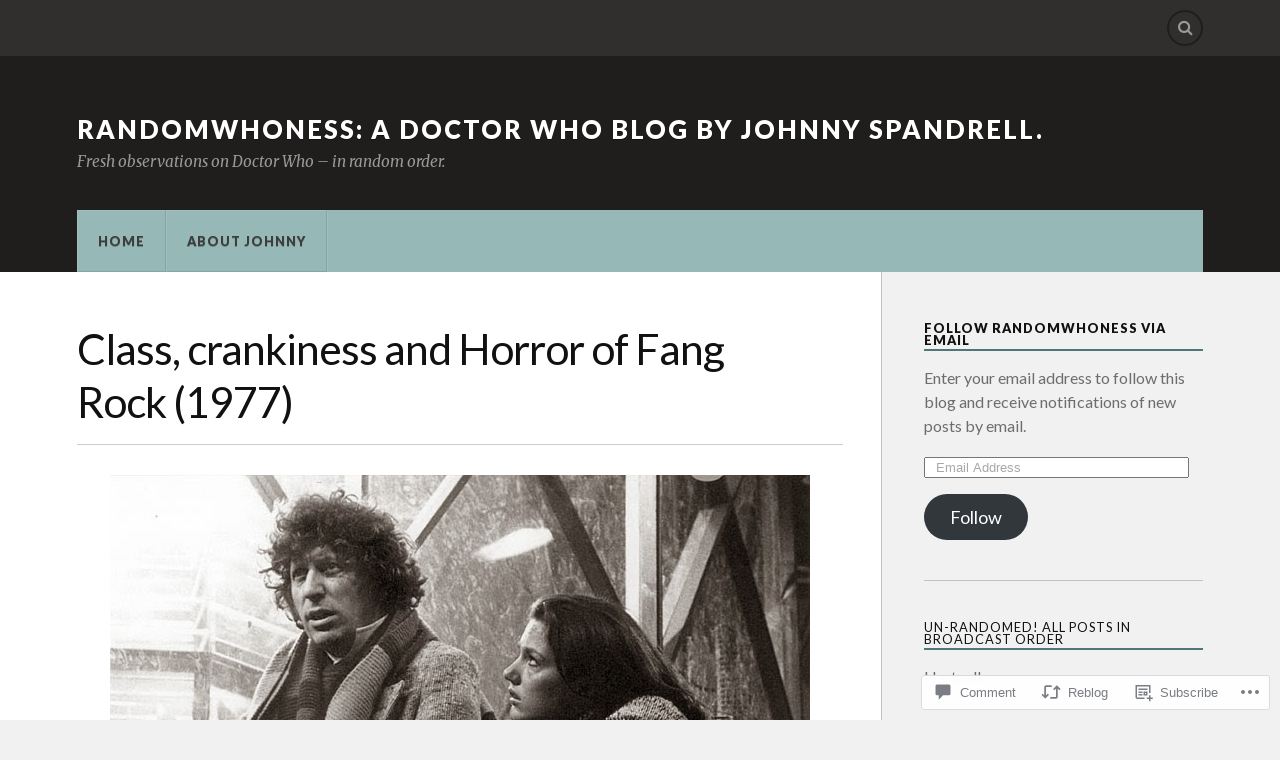

--- FILE ---
content_type: text/html; charset=UTF-8
request_url: https://randomwhoness.com/2016/11/18/class-crankiness-and-horror-of-fang-rock-1977/
body_size: 39224
content:
<!DOCTYPE html>
<html class="no-js" lang="en">

<head>

<meta charset="UTF-8">
<meta name="viewport" content="width=device-width, initial-scale=1">
<link rel="profile" href="http://gmpg.org/xfn/11">
<link rel="pingback" href="https://randomwhoness.com/xmlrpc.php">

<title>Class, crankiness and Horror of Fang Rock (1977) &#8211; Randomwhoness: a Doctor Who blog by Johnny Spandrell. </title>
<script type="text/javascript">
  WebFontConfig = {"google":{"families":["Lato:r:latin,latin-ext","Lato:r,i,b,bi:latin,latin-ext"]},"api_url":"https:\/\/fonts-api.wp.com\/css"};
  (function() {
    var wf = document.createElement('script');
    wf.src = '/wp-content/plugins/custom-fonts/js/webfont.js';
    wf.type = 'text/javascript';
    wf.async = 'true';
    var s = document.getElementsByTagName('script')[0];
    s.parentNode.insertBefore(wf, s);
	})();
</script><style id="jetpack-custom-fonts-css">.wf-active body{font-family:"Lato",sans-serif}.wf-active .search-container .search-field{font-family:"Lato",sans-serif}.wf-active .blog-description{font-family:"Lato",sans-serif}.wf-active .post-content p.page-links{font-family:"Lato",sans-serif}.wf-active .post-content{font-family:"Lato",sans-serif}.wf-active .post-content h4, .wf-active .post-content h5, .wf-active .post-content h6{font-family:"Lato",sans-serif}.wf-active .post-content blockquote p{font-family:"Lato",sans-serif}.wf-active .post-content blockquote cite{font-family:"Lato",sans-serif}.wf-active .post-content .gallery-caption, .wf-active .post-content .wp-caption-text{font-family:"Lato",sans-serif}.wf-active .post-content fieldset legend{font-family:"Lato",sans-serif}.wf-active .post-content label{font-family:"Lato",sans-serif}.wf-active .post-content input, .wf-active .post-content textarea{font-family:"Lato",sans-serif}.wf-active .pingbacklist li:before{font-family:"Lato",sans-serif}.wf-active .comments-nav .fleft a:before{font-family:"Lato",sans-serif}.wf-active .comments-nav .fright a:after{font-family:"Lato",sans-serif}.wf-active .comment-respond input[type="text"], .wf-active .comment-respond textarea{font-family:"Lato",sans-serif}.wf-active .comment-respond input[type="submit"]{font-family:"Lato",sans-serif}.wf-active .wrapper .search-field{font-family:"Lato",sans-serif}.wf-active .comment-respond#respond{font-family:"Lato",sans-serif}.wf-active .blog-title{font-weight:400;font-style:normal}.wf-active .post-title{font-family:"Lato",sans-serif;font-weight:400;font-style:normal}.wf-active .single-post .post-title{font-weight:400;font-style:normal}.wf-active .related-posts-title{font-weight:400;font-style:normal}.wf-active .post-content h1, .wf-active .post-content h2, .wf-active .post-content h3{font-family:"Lato",sans-serif;font-weight:400;font-style:normal}.wf-active .post-content h1, .wf-active .post-content h2, .wf-active .post-content h3{font-family:"Lato",sans-serif;font-weight:400;font-style:normal}.wf-active .post-content h1{font-style:normal;font-weight:400}.wf-active .post-content h2{font-style:normal;font-weight:400}.wf-active .post-content h3{font-style:normal;font-weight:400}.wf-active .comment-reply-title, .wf-active .comments-title{font-weight:400;font-style:normal}.wf-active .comment-reply-title .fa, .wf-active .comments-title .fa{font-style:normal;font-weight:400}.wf-active .widget-title{font-weight:400;font-style:normal}.wf-active .widget_rss li a{font-family:"Lato",sans-serif;font-weight:400;font-style:normal}.wf-active .rowling-widget-list .title{font-family:"Lato",sans-serif;font-weight:400;font-style:normal}.wf-active .post-content div#jp-relatedposts h3.jp-relatedposts-headline{font-family:"Lato",sans-serif;font-style:normal;font-weight:400}</style>
<meta name='robots' content='max-image-preview:large' />
<script>document.documentElement.className = document.documentElement.className.replace("no-js","js");</script>

<!-- Async WordPress.com Remote Login -->
<script id="wpcom_remote_login_js">
var wpcom_remote_login_extra_auth = '';
function wpcom_remote_login_remove_dom_node_id( element_id ) {
	var dom_node = document.getElementById( element_id );
	if ( dom_node ) { dom_node.parentNode.removeChild( dom_node ); }
}
function wpcom_remote_login_remove_dom_node_classes( class_name ) {
	var dom_nodes = document.querySelectorAll( '.' + class_name );
	for ( var i = 0; i < dom_nodes.length; i++ ) {
		dom_nodes[ i ].parentNode.removeChild( dom_nodes[ i ] );
	}
}
function wpcom_remote_login_final_cleanup() {
	wpcom_remote_login_remove_dom_node_classes( "wpcom_remote_login_msg" );
	wpcom_remote_login_remove_dom_node_id( "wpcom_remote_login_key" );
	wpcom_remote_login_remove_dom_node_id( "wpcom_remote_login_validate" );
	wpcom_remote_login_remove_dom_node_id( "wpcom_remote_login_js" );
	wpcom_remote_login_remove_dom_node_id( "wpcom_request_access_iframe" );
	wpcom_remote_login_remove_dom_node_id( "wpcom_request_access_styles" );
}

// Watch for messages back from the remote login
window.addEventListener( "message", function( e ) {
	if ( e.origin === "https://r-login.wordpress.com" ) {
		var data = {};
		try {
			data = JSON.parse( e.data );
		} catch( e ) {
			wpcom_remote_login_final_cleanup();
			return;
		}

		if ( data.msg === 'LOGIN' ) {
			// Clean up the login check iframe
			wpcom_remote_login_remove_dom_node_id( "wpcom_remote_login_key" );

			var id_regex = new RegExp( /^[0-9]+$/ );
			var token_regex = new RegExp( /^.*|.*|.*$/ );
			if (
				token_regex.test( data.token )
				&& id_regex.test( data.wpcomid )
			) {
				// We have everything we need to ask for a login
				var script = document.createElement( "script" );
				script.setAttribute( "id", "wpcom_remote_login_validate" );
				script.src = '/remote-login.php?wpcom_remote_login=validate'
					+ '&wpcomid=' + data.wpcomid
					+ '&token=' + encodeURIComponent( data.token )
					+ '&host=' + window.location.protocol
					+ '//' + window.location.hostname
					+ '&postid=1053'
					+ '&is_singular=1';
				document.body.appendChild( script );
			}

			return;
		}

		// Safari ITP, not logged in, so redirect
		if ( data.msg === 'LOGIN-REDIRECT' ) {
			window.location = 'https://wordpress.com/log-in?redirect_to=' + window.location.href;
			return;
		}

		// Safari ITP, storage access failed, remove the request
		if ( data.msg === 'LOGIN-REMOVE' ) {
			var css_zap = 'html { -webkit-transition: margin-top 1s; transition: margin-top 1s; } /* 9001 */ html { margin-top: 0 !important; } * html body { margin-top: 0 !important; } @media screen and ( max-width: 782px ) { html { margin-top: 0 !important; } * html body { margin-top: 0 !important; } }';
			var style_zap = document.createElement( 'style' );
			style_zap.type = 'text/css';
			style_zap.appendChild( document.createTextNode( css_zap ) );
			document.body.appendChild( style_zap );

			var e = document.getElementById( 'wpcom_request_access_iframe' );
			e.parentNode.removeChild( e );

			document.cookie = 'wordpress_com_login_access=denied; path=/; max-age=31536000';

			return;
		}

		// Safari ITP
		if ( data.msg === 'REQUEST_ACCESS' ) {
			console.log( 'request access: safari' );

			// Check ITP iframe enable/disable knob
			if ( wpcom_remote_login_extra_auth !== 'safari_itp_iframe' ) {
				return;
			}

			// If we are in a "private window" there is no ITP.
			var private_window = false;
			try {
				var opendb = window.openDatabase( null, null, null, null );
			} catch( e ) {
				private_window = true;
			}

			if ( private_window ) {
				console.log( 'private window' );
				return;
			}

			var iframe = document.createElement( 'iframe' );
			iframe.id = 'wpcom_request_access_iframe';
			iframe.setAttribute( 'scrolling', 'no' );
			iframe.setAttribute( 'sandbox', 'allow-storage-access-by-user-activation allow-scripts allow-same-origin allow-top-navigation-by-user-activation' );
			iframe.src = 'https://r-login.wordpress.com/remote-login.php?wpcom_remote_login=request_access&origin=' + encodeURIComponent( data.origin ) + '&wpcomid=' + encodeURIComponent( data.wpcomid );

			var css = 'html { -webkit-transition: margin-top 1s; transition: margin-top 1s; } /* 9001 */ html { margin-top: 46px !important; } * html body { margin-top: 46px !important; } @media screen and ( max-width: 660px ) { html { margin-top: 71px !important; } * html body { margin-top: 71px !important; } #wpcom_request_access_iframe { display: block; height: 71px !important; } } #wpcom_request_access_iframe { border: 0px; height: 46px; position: fixed; top: 0; left: 0; width: 100%; min-width: 100%; z-index: 99999; background: #23282d; } ';

			var style = document.createElement( 'style' );
			style.type = 'text/css';
			style.id = 'wpcom_request_access_styles';
			style.appendChild( document.createTextNode( css ) );
			document.body.appendChild( style );

			document.body.appendChild( iframe );
		}

		if ( data.msg === 'DONE' ) {
			wpcom_remote_login_final_cleanup();
		}
	}
}, false );

// Inject the remote login iframe after the page has had a chance to load
// more critical resources
window.addEventListener( "DOMContentLoaded", function( e ) {
	var iframe = document.createElement( "iframe" );
	iframe.style.display = "none";
	iframe.setAttribute( "scrolling", "no" );
	iframe.setAttribute( "id", "wpcom_remote_login_key" );
	iframe.src = "https://r-login.wordpress.com/remote-login.php"
		+ "?wpcom_remote_login=key"
		+ "&origin=aHR0cHM6Ly9yYW5kb213aG9uZXNzLmNvbQ%3D%3D"
		+ "&wpcomid=63280588"
		+ "&time=" + Math.floor( Date.now() / 1000 );
	document.body.appendChild( iframe );
}, false );
</script>
<link rel='dns-prefetch' href='//s0.wp.com' />
<link rel='dns-prefetch' href='//widgets.wp.com' />
<link rel='dns-prefetch' href='//fonts-api.wp.com' />
<link rel="alternate" type="application/rss+xml" title="Randomwhoness: a Doctor Who blog by Johnny Spandrell.  &raquo; Feed" href="https://randomwhoness.com/feed/" />
<link rel="alternate" type="application/rss+xml" title="Randomwhoness: a Doctor Who blog by Johnny Spandrell.  &raquo; Comments Feed" href="https://randomwhoness.com/comments/feed/" />
<link rel="alternate" type="application/rss+xml" title="Randomwhoness: a Doctor Who blog by Johnny Spandrell.  &raquo; Class, crankiness and Horror of Fang Rock&nbsp;(1977) Comments Feed" href="https://randomwhoness.com/2016/11/18/class-crankiness-and-horror-of-fang-rock-1977/feed/" />
	<script type="text/javascript">
		/* <![CDATA[ */
		function addLoadEvent(func) {
			var oldonload = window.onload;
			if (typeof window.onload != 'function') {
				window.onload = func;
			} else {
				window.onload = function () {
					oldonload();
					func();
				}
			}
		}
		/* ]]> */
	</script>
	<link crossorigin='anonymous' rel='stylesheet' id='all-css-0-1' href='/_static/??-eJxtzEkKgDAQRNELGZs4EDfiWUJsxMzYHby+RARB3BQ8KD6cWZgUGSNDKCL7su2RwCJnbdxjCCnVWYtHggO9ZlxFTsQftYaogf+k3x2+4Vv1voRZqrHvpkHJwV5glDTa&cssminify=yes' type='text/css' media='all' />
<style id='wp-emoji-styles-inline-css'>

	img.wp-smiley, img.emoji {
		display: inline !important;
		border: none !important;
		box-shadow: none !important;
		height: 1em !important;
		width: 1em !important;
		margin: 0 0.07em !important;
		vertical-align: -0.1em !important;
		background: none !important;
		padding: 0 !important;
	}
/*# sourceURL=wp-emoji-styles-inline-css */
</style>
<link crossorigin='anonymous' rel='stylesheet' id='all-css-2-1' href='/wp-content/plugins/gutenberg-core/v22.2.0/build/styles/block-library/style.css?m=1764855221i&cssminify=yes' type='text/css' media='all' />
<style id='wp-block-library-inline-css'>
.has-text-align-justify {
	text-align:justify;
}
.has-text-align-justify{text-align:justify;}

/*# sourceURL=wp-block-library-inline-css */
</style><style id='global-styles-inline-css'>
:root{--wp--preset--aspect-ratio--square: 1;--wp--preset--aspect-ratio--4-3: 4/3;--wp--preset--aspect-ratio--3-4: 3/4;--wp--preset--aspect-ratio--3-2: 3/2;--wp--preset--aspect-ratio--2-3: 2/3;--wp--preset--aspect-ratio--16-9: 16/9;--wp--preset--aspect-ratio--9-16: 9/16;--wp--preset--color--black: #000000;--wp--preset--color--cyan-bluish-gray: #abb8c3;--wp--preset--color--white: #ffffff;--wp--preset--color--pale-pink: #f78da7;--wp--preset--color--vivid-red: #cf2e2e;--wp--preset--color--luminous-vivid-orange: #ff6900;--wp--preset--color--luminous-vivid-amber: #fcb900;--wp--preset--color--light-green-cyan: #7bdcb5;--wp--preset--color--vivid-green-cyan: #00d084;--wp--preset--color--pale-cyan-blue: #8ed1fc;--wp--preset--color--vivid-cyan-blue: #0693e3;--wp--preset--color--vivid-purple: #9b51e0;--wp--preset--gradient--vivid-cyan-blue-to-vivid-purple: linear-gradient(135deg,rgb(6,147,227) 0%,rgb(155,81,224) 100%);--wp--preset--gradient--light-green-cyan-to-vivid-green-cyan: linear-gradient(135deg,rgb(122,220,180) 0%,rgb(0,208,130) 100%);--wp--preset--gradient--luminous-vivid-amber-to-luminous-vivid-orange: linear-gradient(135deg,rgb(252,185,0) 0%,rgb(255,105,0) 100%);--wp--preset--gradient--luminous-vivid-orange-to-vivid-red: linear-gradient(135deg,rgb(255,105,0) 0%,rgb(207,46,46) 100%);--wp--preset--gradient--very-light-gray-to-cyan-bluish-gray: linear-gradient(135deg,rgb(238,238,238) 0%,rgb(169,184,195) 100%);--wp--preset--gradient--cool-to-warm-spectrum: linear-gradient(135deg,rgb(74,234,220) 0%,rgb(151,120,209) 20%,rgb(207,42,186) 40%,rgb(238,44,130) 60%,rgb(251,105,98) 80%,rgb(254,248,76) 100%);--wp--preset--gradient--blush-light-purple: linear-gradient(135deg,rgb(255,206,236) 0%,rgb(152,150,240) 100%);--wp--preset--gradient--blush-bordeaux: linear-gradient(135deg,rgb(254,205,165) 0%,rgb(254,45,45) 50%,rgb(107,0,62) 100%);--wp--preset--gradient--luminous-dusk: linear-gradient(135deg,rgb(255,203,112) 0%,rgb(199,81,192) 50%,rgb(65,88,208) 100%);--wp--preset--gradient--pale-ocean: linear-gradient(135deg,rgb(255,245,203) 0%,rgb(182,227,212) 50%,rgb(51,167,181) 100%);--wp--preset--gradient--electric-grass: linear-gradient(135deg,rgb(202,248,128) 0%,rgb(113,206,126) 100%);--wp--preset--gradient--midnight: linear-gradient(135deg,rgb(2,3,129) 0%,rgb(40,116,252) 100%);--wp--preset--font-size--small: 13px;--wp--preset--font-size--medium: 20px;--wp--preset--font-size--large: 36px;--wp--preset--font-size--x-large: 42px;--wp--preset--font-family--albert-sans: 'Albert Sans', sans-serif;--wp--preset--font-family--alegreya: Alegreya, serif;--wp--preset--font-family--arvo: Arvo, serif;--wp--preset--font-family--bodoni-moda: 'Bodoni Moda', serif;--wp--preset--font-family--bricolage-grotesque: 'Bricolage Grotesque', sans-serif;--wp--preset--font-family--cabin: Cabin, sans-serif;--wp--preset--font-family--chivo: Chivo, sans-serif;--wp--preset--font-family--commissioner: Commissioner, sans-serif;--wp--preset--font-family--cormorant: Cormorant, serif;--wp--preset--font-family--courier-prime: 'Courier Prime', monospace;--wp--preset--font-family--crimson-pro: 'Crimson Pro', serif;--wp--preset--font-family--dm-mono: 'DM Mono', monospace;--wp--preset--font-family--dm-sans: 'DM Sans', sans-serif;--wp--preset--font-family--dm-serif-display: 'DM Serif Display', serif;--wp--preset--font-family--domine: Domine, serif;--wp--preset--font-family--eb-garamond: 'EB Garamond', serif;--wp--preset--font-family--epilogue: Epilogue, sans-serif;--wp--preset--font-family--fahkwang: Fahkwang, sans-serif;--wp--preset--font-family--figtree: Figtree, sans-serif;--wp--preset--font-family--fira-sans: 'Fira Sans', sans-serif;--wp--preset--font-family--fjalla-one: 'Fjalla One', sans-serif;--wp--preset--font-family--fraunces: Fraunces, serif;--wp--preset--font-family--gabarito: Gabarito, system-ui;--wp--preset--font-family--ibm-plex-mono: 'IBM Plex Mono', monospace;--wp--preset--font-family--ibm-plex-sans: 'IBM Plex Sans', sans-serif;--wp--preset--font-family--ibarra-real-nova: 'Ibarra Real Nova', serif;--wp--preset--font-family--instrument-serif: 'Instrument Serif', serif;--wp--preset--font-family--inter: Inter, sans-serif;--wp--preset--font-family--josefin-sans: 'Josefin Sans', sans-serif;--wp--preset--font-family--jost: Jost, sans-serif;--wp--preset--font-family--libre-baskerville: 'Libre Baskerville', serif;--wp--preset--font-family--libre-franklin: 'Libre Franklin', sans-serif;--wp--preset--font-family--literata: Literata, serif;--wp--preset--font-family--lora: Lora, serif;--wp--preset--font-family--merriweather: Merriweather, serif;--wp--preset--font-family--montserrat: Montserrat, sans-serif;--wp--preset--font-family--newsreader: Newsreader, serif;--wp--preset--font-family--noto-sans-mono: 'Noto Sans Mono', sans-serif;--wp--preset--font-family--nunito: Nunito, sans-serif;--wp--preset--font-family--open-sans: 'Open Sans', sans-serif;--wp--preset--font-family--overpass: Overpass, sans-serif;--wp--preset--font-family--pt-serif: 'PT Serif', serif;--wp--preset--font-family--petrona: Petrona, serif;--wp--preset--font-family--piazzolla: Piazzolla, serif;--wp--preset--font-family--playfair-display: 'Playfair Display', serif;--wp--preset--font-family--plus-jakarta-sans: 'Plus Jakarta Sans', sans-serif;--wp--preset--font-family--poppins: Poppins, sans-serif;--wp--preset--font-family--raleway: Raleway, sans-serif;--wp--preset--font-family--roboto: Roboto, sans-serif;--wp--preset--font-family--roboto-slab: 'Roboto Slab', serif;--wp--preset--font-family--rubik: Rubik, sans-serif;--wp--preset--font-family--rufina: Rufina, serif;--wp--preset--font-family--sora: Sora, sans-serif;--wp--preset--font-family--source-sans-3: 'Source Sans 3', sans-serif;--wp--preset--font-family--source-serif-4: 'Source Serif 4', serif;--wp--preset--font-family--space-mono: 'Space Mono', monospace;--wp--preset--font-family--syne: Syne, sans-serif;--wp--preset--font-family--texturina: Texturina, serif;--wp--preset--font-family--urbanist: Urbanist, sans-serif;--wp--preset--font-family--work-sans: 'Work Sans', sans-serif;--wp--preset--spacing--20: 0.44rem;--wp--preset--spacing--30: 0.67rem;--wp--preset--spacing--40: 1rem;--wp--preset--spacing--50: 1.5rem;--wp--preset--spacing--60: 2.25rem;--wp--preset--spacing--70: 3.38rem;--wp--preset--spacing--80: 5.06rem;--wp--preset--shadow--natural: 6px 6px 9px rgba(0, 0, 0, 0.2);--wp--preset--shadow--deep: 12px 12px 50px rgba(0, 0, 0, 0.4);--wp--preset--shadow--sharp: 6px 6px 0px rgba(0, 0, 0, 0.2);--wp--preset--shadow--outlined: 6px 6px 0px -3px rgb(255, 255, 255), 6px 6px rgb(0, 0, 0);--wp--preset--shadow--crisp: 6px 6px 0px rgb(0, 0, 0);}:where(.is-layout-flex){gap: 0.5em;}:where(.is-layout-grid){gap: 0.5em;}body .is-layout-flex{display: flex;}.is-layout-flex{flex-wrap: wrap;align-items: center;}.is-layout-flex > :is(*, div){margin: 0;}body .is-layout-grid{display: grid;}.is-layout-grid > :is(*, div){margin: 0;}:where(.wp-block-columns.is-layout-flex){gap: 2em;}:where(.wp-block-columns.is-layout-grid){gap: 2em;}:where(.wp-block-post-template.is-layout-flex){gap: 1.25em;}:where(.wp-block-post-template.is-layout-grid){gap: 1.25em;}.has-black-color{color: var(--wp--preset--color--black) !important;}.has-cyan-bluish-gray-color{color: var(--wp--preset--color--cyan-bluish-gray) !important;}.has-white-color{color: var(--wp--preset--color--white) !important;}.has-pale-pink-color{color: var(--wp--preset--color--pale-pink) !important;}.has-vivid-red-color{color: var(--wp--preset--color--vivid-red) !important;}.has-luminous-vivid-orange-color{color: var(--wp--preset--color--luminous-vivid-orange) !important;}.has-luminous-vivid-amber-color{color: var(--wp--preset--color--luminous-vivid-amber) !important;}.has-light-green-cyan-color{color: var(--wp--preset--color--light-green-cyan) !important;}.has-vivid-green-cyan-color{color: var(--wp--preset--color--vivid-green-cyan) !important;}.has-pale-cyan-blue-color{color: var(--wp--preset--color--pale-cyan-blue) !important;}.has-vivid-cyan-blue-color{color: var(--wp--preset--color--vivid-cyan-blue) !important;}.has-vivid-purple-color{color: var(--wp--preset--color--vivid-purple) !important;}.has-black-background-color{background-color: var(--wp--preset--color--black) !important;}.has-cyan-bluish-gray-background-color{background-color: var(--wp--preset--color--cyan-bluish-gray) !important;}.has-white-background-color{background-color: var(--wp--preset--color--white) !important;}.has-pale-pink-background-color{background-color: var(--wp--preset--color--pale-pink) !important;}.has-vivid-red-background-color{background-color: var(--wp--preset--color--vivid-red) !important;}.has-luminous-vivid-orange-background-color{background-color: var(--wp--preset--color--luminous-vivid-orange) !important;}.has-luminous-vivid-amber-background-color{background-color: var(--wp--preset--color--luminous-vivid-amber) !important;}.has-light-green-cyan-background-color{background-color: var(--wp--preset--color--light-green-cyan) !important;}.has-vivid-green-cyan-background-color{background-color: var(--wp--preset--color--vivid-green-cyan) !important;}.has-pale-cyan-blue-background-color{background-color: var(--wp--preset--color--pale-cyan-blue) !important;}.has-vivid-cyan-blue-background-color{background-color: var(--wp--preset--color--vivid-cyan-blue) !important;}.has-vivid-purple-background-color{background-color: var(--wp--preset--color--vivid-purple) !important;}.has-black-border-color{border-color: var(--wp--preset--color--black) !important;}.has-cyan-bluish-gray-border-color{border-color: var(--wp--preset--color--cyan-bluish-gray) !important;}.has-white-border-color{border-color: var(--wp--preset--color--white) !important;}.has-pale-pink-border-color{border-color: var(--wp--preset--color--pale-pink) !important;}.has-vivid-red-border-color{border-color: var(--wp--preset--color--vivid-red) !important;}.has-luminous-vivid-orange-border-color{border-color: var(--wp--preset--color--luminous-vivid-orange) !important;}.has-luminous-vivid-amber-border-color{border-color: var(--wp--preset--color--luminous-vivid-amber) !important;}.has-light-green-cyan-border-color{border-color: var(--wp--preset--color--light-green-cyan) !important;}.has-vivid-green-cyan-border-color{border-color: var(--wp--preset--color--vivid-green-cyan) !important;}.has-pale-cyan-blue-border-color{border-color: var(--wp--preset--color--pale-cyan-blue) !important;}.has-vivid-cyan-blue-border-color{border-color: var(--wp--preset--color--vivid-cyan-blue) !important;}.has-vivid-purple-border-color{border-color: var(--wp--preset--color--vivid-purple) !important;}.has-vivid-cyan-blue-to-vivid-purple-gradient-background{background: var(--wp--preset--gradient--vivid-cyan-blue-to-vivid-purple) !important;}.has-light-green-cyan-to-vivid-green-cyan-gradient-background{background: var(--wp--preset--gradient--light-green-cyan-to-vivid-green-cyan) !important;}.has-luminous-vivid-amber-to-luminous-vivid-orange-gradient-background{background: var(--wp--preset--gradient--luminous-vivid-amber-to-luminous-vivid-orange) !important;}.has-luminous-vivid-orange-to-vivid-red-gradient-background{background: var(--wp--preset--gradient--luminous-vivid-orange-to-vivid-red) !important;}.has-very-light-gray-to-cyan-bluish-gray-gradient-background{background: var(--wp--preset--gradient--very-light-gray-to-cyan-bluish-gray) !important;}.has-cool-to-warm-spectrum-gradient-background{background: var(--wp--preset--gradient--cool-to-warm-spectrum) !important;}.has-blush-light-purple-gradient-background{background: var(--wp--preset--gradient--blush-light-purple) !important;}.has-blush-bordeaux-gradient-background{background: var(--wp--preset--gradient--blush-bordeaux) !important;}.has-luminous-dusk-gradient-background{background: var(--wp--preset--gradient--luminous-dusk) !important;}.has-pale-ocean-gradient-background{background: var(--wp--preset--gradient--pale-ocean) !important;}.has-electric-grass-gradient-background{background: var(--wp--preset--gradient--electric-grass) !important;}.has-midnight-gradient-background{background: var(--wp--preset--gradient--midnight) !important;}.has-small-font-size{font-size: var(--wp--preset--font-size--small) !important;}.has-medium-font-size{font-size: var(--wp--preset--font-size--medium) !important;}.has-large-font-size{font-size: var(--wp--preset--font-size--large) !important;}.has-x-large-font-size{font-size: var(--wp--preset--font-size--x-large) !important;}.has-albert-sans-font-family{font-family: var(--wp--preset--font-family--albert-sans) !important;}.has-alegreya-font-family{font-family: var(--wp--preset--font-family--alegreya) !important;}.has-arvo-font-family{font-family: var(--wp--preset--font-family--arvo) !important;}.has-bodoni-moda-font-family{font-family: var(--wp--preset--font-family--bodoni-moda) !important;}.has-bricolage-grotesque-font-family{font-family: var(--wp--preset--font-family--bricolage-grotesque) !important;}.has-cabin-font-family{font-family: var(--wp--preset--font-family--cabin) !important;}.has-chivo-font-family{font-family: var(--wp--preset--font-family--chivo) !important;}.has-commissioner-font-family{font-family: var(--wp--preset--font-family--commissioner) !important;}.has-cormorant-font-family{font-family: var(--wp--preset--font-family--cormorant) !important;}.has-courier-prime-font-family{font-family: var(--wp--preset--font-family--courier-prime) !important;}.has-crimson-pro-font-family{font-family: var(--wp--preset--font-family--crimson-pro) !important;}.has-dm-mono-font-family{font-family: var(--wp--preset--font-family--dm-mono) !important;}.has-dm-sans-font-family{font-family: var(--wp--preset--font-family--dm-sans) !important;}.has-dm-serif-display-font-family{font-family: var(--wp--preset--font-family--dm-serif-display) !important;}.has-domine-font-family{font-family: var(--wp--preset--font-family--domine) !important;}.has-eb-garamond-font-family{font-family: var(--wp--preset--font-family--eb-garamond) !important;}.has-epilogue-font-family{font-family: var(--wp--preset--font-family--epilogue) !important;}.has-fahkwang-font-family{font-family: var(--wp--preset--font-family--fahkwang) !important;}.has-figtree-font-family{font-family: var(--wp--preset--font-family--figtree) !important;}.has-fira-sans-font-family{font-family: var(--wp--preset--font-family--fira-sans) !important;}.has-fjalla-one-font-family{font-family: var(--wp--preset--font-family--fjalla-one) !important;}.has-fraunces-font-family{font-family: var(--wp--preset--font-family--fraunces) !important;}.has-gabarito-font-family{font-family: var(--wp--preset--font-family--gabarito) !important;}.has-ibm-plex-mono-font-family{font-family: var(--wp--preset--font-family--ibm-plex-mono) !important;}.has-ibm-plex-sans-font-family{font-family: var(--wp--preset--font-family--ibm-plex-sans) !important;}.has-ibarra-real-nova-font-family{font-family: var(--wp--preset--font-family--ibarra-real-nova) !important;}.has-instrument-serif-font-family{font-family: var(--wp--preset--font-family--instrument-serif) !important;}.has-inter-font-family{font-family: var(--wp--preset--font-family--inter) !important;}.has-josefin-sans-font-family{font-family: var(--wp--preset--font-family--josefin-sans) !important;}.has-jost-font-family{font-family: var(--wp--preset--font-family--jost) !important;}.has-libre-baskerville-font-family{font-family: var(--wp--preset--font-family--libre-baskerville) !important;}.has-libre-franklin-font-family{font-family: var(--wp--preset--font-family--libre-franklin) !important;}.has-literata-font-family{font-family: var(--wp--preset--font-family--literata) !important;}.has-lora-font-family{font-family: var(--wp--preset--font-family--lora) !important;}.has-merriweather-font-family{font-family: var(--wp--preset--font-family--merriweather) !important;}.has-montserrat-font-family{font-family: var(--wp--preset--font-family--montserrat) !important;}.has-newsreader-font-family{font-family: var(--wp--preset--font-family--newsreader) !important;}.has-noto-sans-mono-font-family{font-family: var(--wp--preset--font-family--noto-sans-mono) !important;}.has-nunito-font-family{font-family: var(--wp--preset--font-family--nunito) !important;}.has-open-sans-font-family{font-family: var(--wp--preset--font-family--open-sans) !important;}.has-overpass-font-family{font-family: var(--wp--preset--font-family--overpass) !important;}.has-pt-serif-font-family{font-family: var(--wp--preset--font-family--pt-serif) !important;}.has-petrona-font-family{font-family: var(--wp--preset--font-family--petrona) !important;}.has-piazzolla-font-family{font-family: var(--wp--preset--font-family--piazzolla) !important;}.has-playfair-display-font-family{font-family: var(--wp--preset--font-family--playfair-display) !important;}.has-plus-jakarta-sans-font-family{font-family: var(--wp--preset--font-family--plus-jakarta-sans) !important;}.has-poppins-font-family{font-family: var(--wp--preset--font-family--poppins) !important;}.has-raleway-font-family{font-family: var(--wp--preset--font-family--raleway) !important;}.has-roboto-font-family{font-family: var(--wp--preset--font-family--roboto) !important;}.has-roboto-slab-font-family{font-family: var(--wp--preset--font-family--roboto-slab) !important;}.has-rubik-font-family{font-family: var(--wp--preset--font-family--rubik) !important;}.has-rufina-font-family{font-family: var(--wp--preset--font-family--rufina) !important;}.has-sora-font-family{font-family: var(--wp--preset--font-family--sora) !important;}.has-source-sans-3-font-family{font-family: var(--wp--preset--font-family--source-sans-3) !important;}.has-source-serif-4-font-family{font-family: var(--wp--preset--font-family--source-serif-4) !important;}.has-space-mono-font-family{font-family: var(--wp--preset--font-family--space-mono) !important;}.has-syne-font-family{font-family: var(--wp--preset--font-family--syne) !important;}.has-texturina-font-family{font-family: var(--wp--preset--font-family--texturina) !important;}.has-urbanist-font-family{font-family: var(--wp--preset--font-family--urbanist) !important;}.has-work-sans-font-family{font-family: var(--wp--preset--font-family--work-sans) !important;}
/*# sourceURL=global-styles-inline-css */
</style>

<style id='classic-theme-styles-inline-css'>
/*! This file is auto-generated */
.wp-block-button__link{color:#fff;background-color:#32373c;border-radius:9999px;box-shadow:none;text-decoration:none;padding:calc(.667em + 2px) calc(1.333em + 2px);font-size:1.125em}.wp-block-file__button{background:#32373c;color:#fff;text-decoration:none}
/*# sourceURL=/wp-includes/css/classic-themes.min.css */
</style>
<link crossorigin='anonymous' rel='stylesheet' id='all-css-4-1' href='/_static/??-eJx9j8EOwjAIhl/IyvTgvBgfxXQtmZ2jbQrdfHxZll3U7ELgh48fYM7GpSgYBaiaPNY+RAaXCqpO2QroBKEPFkckHTs65gP8x+bgexTFecuN4HsfyWpjui4XZDYaKVQy8lQv3uMGlGzdy6i0rlgbQCnFrfmYMPpUwFZJZEWC+8GAi4OuhtHDhKVTaxWXN/m7Xo650+3UXprm3J6a6/ABpBt3RQ==&cssminify=yes' type='text/css' media='all' />
<link rel='stylesheet' id='verbum-gutenberg-css-css' href='https://widgets.wp.com/verbum-block-editor/block-editor.css?ver=1738686361' media='all' />
<link rel='stylesheet' id='fonts-css' href='https://fonts-api.wp.com/css?family=Lato%3A400%2C700%2C900%2C400italic%2C700italic%7CMerriweather%3A700%2C900%2C400italic&#038;subset=latin%2Clatin-ext' media='all' />
<link crossorigin='anonymous' rel='stylesheet' id='all-css-8-1' href='/_static/??-eJx9i0EKwyAQAD9UuwRDSw6lbzGy2RpWV1xF8vsmt4ZCjsPMQM/GS6qYKtQPRlTIbYYinUMiWHZlXEeViCe4e9UbXM9aN/4PYzOZG4WkUHBmITravfrBq4lQDIt3NUg6gVnYhXKs7/ganuPwmKwd7foFezNUhg==&cssminify=yes' type='text/css' media='all' />
<style id='style-inline-css'>
.post-categories { clip: rect(1px, 1px, 1px, 1px); height: 1px; position: absolute; overflow: hidden; width: 1px; }
/*# sourceURL=style-inline-css */
</style>
<link crossorigin='anonymous' rel='stylesheet' id='print-css-9-1' href='/wp-content/mu-plugins/global-print/global-print.css?m=1465851035i&cssminify=yes' type='text/css' media='print' />
<style id='jetpack-global-styles-frontend-style-inline-css'>
:root { --font-headings: unset; --font-base: unset; --font-headings-default: -apple-system,BlinkMacSystemFont,"Segoe UI",Roboto,Oxygen-Sans,Ubuntu,Cantarell,"Helvetica Neue",sans-serif; --font-base-default: -apple-system,BlinkMacSystemFont,"Segoe UI",Roboto,Oxygen-Sans,Ubuntu,Cantarell,"Helvetica Neue",sans-serif;}
/*# sourceURL=jetpack-global-styles-frontend-style-inline-css */
</style>
<link crossorigin='anonymous' rel='stylesheet' id='all-css-12-1' href='/_static/??-eJyNjcEKwjAQRH/IuFRT6kX8FNkmS5K6yQY3Qfx7bfEiXrwM82B4A49qnJRGpUHupnIPqSgs1Cq624chi6zhO5OCRryTR++fW00l7J3qDv43XVNxoOISsmEJol/wY2uR8vs3WggsM/I6uOTzMI3Hw8lOg11eUT1JKA==&cssminify=yes' type='text/css' media='all' />
<script type="text/javascript" id="jetpack_related-posts-js-extra">
/* <![CDATA[ */
var related_posts_js_options = {"post_heading":"h4"};
//# sourceURL=jetpack_related-posts-js-extra
/* ]]> */
</script>
<script type="text/javascript" id="wpcom-actionbar-placeholder-js-extra">
/* <![CDATA[ */
var actionbardata = {"siteID":"63280588","postID":"1053","siteURL":"https://randomwhoness.com","xhrURL":"https://randomwhoness.com/wp-admin/admin-ajax.php","nonce":"254b6b84e8","isLoggedIn":"","statusMessage":"","subsEmailDefault":"instantly","proxyScriptUrl":"https://s0.wp.com/wp-content/js/wpcom-proxy-request.js?m=1513050504i&amp;ver=20211021","shortlink":"https://wp.me/p4hwaE-gZ","i18n":{"followedText":"New posts from this site will now appear in your \u003Ca href=\"https://wordpress.com/reader\"\u003EReader\u003C/a\u003E","foldBar":"Collapse this bar","unfoldBar":"Expand this bar","shortLinkCopied":"Shortlink copied to clipboard."}};
//# sourceURL=wpcom-actionbar-placeholder-js-extra
/* ]]> */
</script>
<script type="text/javascript" id="jetpack-mu-wpcom-settings-js-before">
/* <![CDATA[ */
var JETPACK_MU_WPCOM_SETTINGS = {"assetsUrl":"https://s0.wp.com/wp-content/mu-plugins/jetpack-mu-wpcom-plugin/moon/jetpack_vendor/automattic/jetpack-mu-wpcom/src/build/"};
//# sourceURL=jetpack-mu-wpcom-settings-js-before
/* ]]> */
</script>
<script crossorigin='anonymous' type='text/javascript'  src='/_static/??-eJx1jcEOwiAQRH/I7dYm6Mn4KabCpgFhQVhS+/digkk9eJpM5uUNrgl0ZCEWDBWSr4vlgo4kzfrRO4YYGW+WNd6r9QYz+VnIQIpFym8bguXBlQPuxK4xXiDl+Nq+W5P5aqh8RveslLcee8FfCIJdcjvt8DVcjmelxvE0Tcq9AV2gTlk='></script>
<script type="text/javascript" id="rlt-proxy-js-after">
/* <![CDATA[ */
	rltInitialize( {"token":null,"iframeOrigins":["https:\/\/widgets.wp.com"]} );
//# sourceURL=rlt-proxy-js-after
/* ]]> */
</script>
<link rel="EditURI" type="application/rsd+xml" title="RSD" href="https://randomwhoness.wordpress.com/xmlrpc.php?rsd" />
<meta name="generator" content="WordPress.com" />
<link rel="canonical" href="https://randomwhoness.com/2016/11/18/class-crankiness-and-horror-of-fang-rock-1977/" />
<link rel='shortlink' href='https://wp.me/p4hwaE-gZ' />
<link rel="alternate" type="application/json+oembed" href="https://public-api.wordpress.com/oembed/?format=json&amp;url=https%3A%2F%2Frandomwhoness.com%2F2016%2F11%2F18%2Fclass-crankiness-and-horror-of-fang-rock-1977%2F&amp;for=wpcom-auto-discovery" /><link rel="alternate" type="application/xml+oembed" href="https://public-api.wordpress.com/oembed/?format=xml&amp;url=https%3A%2F%2Frandomwhoness.com%2F2016%2F11%2F18%2Fclass-crankiness-and-horror-of-fang-rock-1977%2F&amp;for=wpcom-auto-discovery" />
<!-- Jetpack Open Graph Tags -->
<meta property="og:type" content="article" />
<meta property="og:title" content="Class, crankiness and Horror of Fang Rock (1977)" />
<meta property="og:url" content="https://randomwhoness.com/2016/11/18/class-crankiness-and-horror-of-fang-rock-1977/" />
<meta property="og:description" content="&nbsp; There is much about British television from the 1970s which is concerned with class. It’s in The Good Life, where the greenies move next door to the toffs. It’s in George &amp; Mildred, wher…" />
<meta property="article:published_time" content="2016-11-18T09:00:52+00:00" />
<meta property="article:modified_time" content="2021-01-15T10:35:02+00:00" />
<meta property="og:site_name" content="Randomwhoness: a Doctor Who blog by Johnny Spandrell. " />
<meta property="og:image" content="https://randomwhoness.com/wp-content/uploads/2016/11/fangrock.jpg" />
<meta property="og:image:width" content="616" />
<meta property="og:image:height" content="403" />
<meta property="og:image:alt" content="" />
<meta property="og:locale" content="en_US" />
<meta property="article:publisher" content="https://www.facebook.com/WordPresscom" />
<meta name="twitter:creator" content="@johnnyspandrell" />
<meta name="twitter:site" content="@johnnyspandrell" />
<meta name="twitter:text:title" content="Class, crankiness and Horror of Fang Rock&nbsp;(1977)" />
<meta name="twitter:image" content="https://randomwhoness.com/wp-content/uploads/2016/11/fangrock.jpg?w=640" />
<meta name="twitter:card" content="summary_large_image" />

<!-- End Jetpack Open Graph Tags -->
<link rel='openid.server' href='https://randomwhoness.com/?openidserver=1' />
<link rel='openid.delegate' href='https://randomwhoness.com/' />
<link rel="search" type="application/opensearchdescription+xml" href="https://randomwhoness.com/osd.xml" title="Randomwhoness: a Doctor Who blog by Johnny Spandrell. " />
<link rel="search" type="application/opensearchdescription+xml" href="https://s1.wp.com/opensearch.xml" title="WordPress.com" />
<style type="text/css">.recentcomments a{display:inline !important;padding:0 !important;margin:0 !important;}</style>		<style type="text/css">
			.recentcomments a {
				display: inline !important;
				padding: 0 !important;
				margin: 0 !important;
			}

			table.recentcommentsavatartop img.avatar, table.recentcommentsavatarend img.avatar {
				border: 0px;
				margin: 0;
			}

			table.recentcommentsavatartop a, table.recentcommentsavatarend a {
				border: 0px !important;
				background-color: transparent !important;
			}

			td.recentcommentsavatarend, td.recentcommentsavatartop {
				padding: 0px 0px 1px 0px;
				margin: 0px;
			}

			td.recentcommentstextend {
				border: none !important;
				padding: 0px 0px 2px 10px;
			}

			.rtl td.recentcommentstextend {
				padding: 0px 10px 2px 0px;
			}

			td.recentcommentstexttop {
				border: none;
				padding: 0px 0px 0px 10px;
			}

			.rtl td.recentcommentstexttop {
				padding: 0px 10px 0px 0px;
			}
		</style>
		<meta name="description" content="&nbsp; There is much about British television from the 1970s which is concerned with class. It’s in The Good Life, where the greenies move next door to the toffs. It’s in George &amp; Mildred, where the toffs move next door to the oiks. It’s in Fawlty Towers, where the toffs go on holiday with the&hellip;" />
<style type="text/css" id="custom-colors-css">.post-tags a,
		.tagcloud .widget-content a,
		.widget_tag_cloud .widget-content a,
		#infinite-handle span button:hover { background: #CCCCCC;}
.header-top-menu li.menu-item-has-children a:after,
		.header-top-menu li.page_item_has_children a:after { border-top-color: #999999;}
.post-tags a:before,
		.tagcloud .widget-content a:before,
		.widget_tag_cloud .widget-content a:before { border-right-color: #CCCCCC;}
.entry-author .author-bio,
		.site-description,
		.post-author .description,
		.header-top-menu ul a,
		.header-top-menu > li > a,
		.social-menu a,
		.credits .attribution,
		.credits .attribution a { color: #999999;}
.widget-content,
		.rowling-widget-list .excerpt { color: #6D6D6D;}
.nav-toggle .bar,
		.nav-toggle.active .bar { background: #3D3D3D;}
.header-bottom-menu > li.menu-item-has-children:after,
		.header-bottom-menu > li.page_item_has_children:after { border-top-color: #3D3D3D;}
.header-top-menu li.menu-item-has-children:hover a:after,
		.header-top-menu li.page_item_has_children:hover a:after { border-top-color: #FFFFFF;}
.post-author .title a,
		.social-menu a:hover,
		.social-menu a.active { border-color: #FFFFFF;}
.header-bottom-menu ul a,
		.header-bottom-menu > li > a,
		.header-bottom-menu > li:hover > a,
		.header-bottom-menu ul li:hover > a,
		.header-bottom-menu > li.current_menu_item > a,
		.header-bottom-menu > li.current_page_item > a,
		.navigation .section-inner,
		.sticky.post .sticky-tag,
		.single-post .post .sticky-tag,
		.post-content .page-links a:hover,
		.post-content fieldset legend,
		.post-content fieldset legend,
		.post-content input[type="submit"],
		.post-content input[type="reset"],
		.post-content input[type="button"],
		.post-content input[type="submit"]:hover,
		.post-content input[type="reset"]:hover,
		.post-content input[type="button"]:hover,
		.post-tags a:hover,
		.tagcloud .widget-content a:hover,
		.widget_tag_cloud .widget-content a:hover,
		.comment-respond input[type="submit"],
		.to-the-top .fa { color: #3D3D3D;}
.site-title a { color: #FFFFFF;}
.header-top-menu li.current-menu-item > a,
		.header-top-menu li.current_page_item > a,
		.header-top-menu li:hover > a,
		.header-top-menu ul li:hover > a,
		.social-menu a:hover,
		.social-menu a.active { color: #FFFFFF;}
body,
		.post-title a,
		.post-title a:hover,
		.single-post .post-image-caption,
		.page-links > span:nth-of-type(2),
		.post-navigation .navigation-post-title,
		.post-content caption,
		.post-content th,
		.post-content div#jp-relatedposts div.jp-relatedposts-items .jp-relatedposts-post .jp-relatedposts-post-title a,
		.pingbacks-title,
		.pingbacklist a,
		.comment-respond form label { color: #111111;}
.content:before { background: #ffffff;}
.entry-author,
		.header-wrapper,
		.posts .post-image,
		.post-author,
		.credits { background: #1f1e1d;}
.top-nav { background: #302F2E;}
.header-top-menu ul li,
		.header-top-menu > li:hover > a { background: #282725;}
.social-menu a { border-color: #1f1e1d;}
.entry-author:before,
		.post-author:before { border-bottom-color: #1f1e1d;}
.header-bottom-menu ul,
		.navigation .section-inner,
		.header-bottom-menu,
		.nav-toggle,
		.sticky.post .sticky-tag,
		.single-post .post .sticky-tag,
		.post-content .page-links a:hover,
		.post-tags a:hover,
		.tagcloud .widget-content a:hover,
		.widget_tag_cloud .widget-content a:hover,
		.post-content fieldset legend,
		.post-content input[type="submit"],
		.post-content input[type="reset"],
		.post-content input[type="button"],
		.post-content input[type="submit"]:hover,
		.post-content input[type="reset"]:hover,
		.post-content input[type="button"]:hover,
		.comment-respond input[type="submit"],
		#infinite-handle span button,
		.to-the-top { background: #96b8b6;}
.bypostauthor .comment-author-icon { background: #507675;}
.sticky.post .sticky-tag:after,
		.single-post .post .sticky-tag:after,
		.post-tags a:hover:before,
		.tagcloud .widget-content a:hover:before,
		.widget_tag_cloud .widget-content a:hover:before { border-right-color: #96b8b6;}
.post-content a:hover,
		.pingbacks-title,
		.widget_flickr #flickr_badge_uber_wrapper a:last-of-type { border-bottom-color: #96b8b6;}
.sticky.post .sticky-tag:after { border-left-color: #96b8b6;}
.comments-title-link a:hover,
		.page-edit-link .post-edit-link:hover { border-color: #507675;}
.nav-links > div a:hover,
		.comments-nav a:hover,
		.archive-nav a:hover { border-top-color: #507675;}
.widget-title,
		.widget-content a:hover,
		.page-title h4 { border-bottom-color: #507675;}
body a,
		body a:hover,
		body a:active,
		.post-content a,
		.post-content a:hover,
		.post-content p.intro,
		.post-content blockquote:after,
		.post-categories,
		.single-post .post-meta a,
		.single-post .post-image-caption .fa,
		.search-container .search-button:hover,
		.comments-title .fa,
		.comment-reply-title .fa,
		.comments-title-link a,
		.comment-meta .vcard a,
		.no-comments .fa,
		.comment-header h4 a,
		.pingbacklist a:hover,
		.comments-nav a:hover,
		.page-edit-link,
		.related-post .category,
		.nav-links > div a:hover span,
		.credits .copyright a:hover,
		.wrapper .search-button:hover,
		.archive-nav a:hover,
		#wp-calendar thead th,
		#wp-calendar tfoot a:hover,
		.widget-content a:hover,
		.widget-content a:hover::before,
		.widget-content li a:hover,
		.widget-content li a:hover::before,
		.widget_flickr #flickr_badge_uber_wrapper a:last-of-type { color: #507675;}
.site-title a:hover { color: #96B8B6;}
</style>
<link rel="icon" href="https://randomwhoness.com/wp-content/uploads/2018/01/cropped-e132ff20-842e-4d25-aac8-a4435d4bcf00.jpeg?w=32" sizes="32x32" />
<link rel="icon" href="https://randomwhoness.com/wp-content/uploads/2018/01/cropped-e132ff20-842e-4d25-aac8-a4435d4bcf00.jpeg?w=192" sizes="192x192" />
<link rel="apple-touch-icon" href="https://randomwhoness.com/wp-content/uploads/2018/01/cropped-e132ff20-842e-4d25-aac8-a4435d4bcf00.jpeg?w=180" />
<meta name="msapplication-TileImage" content="https://randomwhoness.com/wp-content/uploads/2018/01/cropped-e132ff20-842e-4d25-aac8-a4435d4bcf00.jpeg?w=270" />

<link crossorigin='anonymous' rel='stylesheet' id='all-css-0-3' href='/_static/??-eJyNjEEKwkAMAD/kNtSixYP4FLG7oaTuJsEklP7eCl68eZuBYWDVlIUd2aFF0hozscGCro/8/Do0EYY7cYYpqBawmCy/SJ1kj3+sa8RdNjvA/+cmJSoarFRmdAMXTSq2k/lW8bO7tWs/nobLeB764/IGEs9EfQ==&cssminify=yes' type='text/css' media='all' />
</head>

	<body class="wp-singular post-template-default single single-post postid-1053 single-format-standard wp-theme-pubrowling customizer-styles-applied has-featured-image jetpack-reblog-enabled categories-hidden custom-colors">

		<a class="skip-link screen-reader-text" href="#main">Skip to content</a>

		
			<nav class="top-nav">

				<div class="section-inner clear-fix">

					<ul class="header-top-menu">

						
					</ul> <!-- /header-top-menu -->

					<ul class="social-menu">

						<li id="menu-item-151" class="menu-item menu-item-type-custom menu-item-object-custom menu-item-151"><a class="search-toggle" href="#"><span class="screen-reader-text">Search</span></a></li>
					</ul> <!-- /social-menu -->

				</div> <!-- /section-inner -->

			</nav> <!-- /top-nav -->

		
		<div class="search-container">

			<div class="section-inner">

				
<form method="get" class="search-form" action="https://randomwhoness.com/">
	<label>
		<span class="screen-reader-text">Search for:</span>
		<input type="search" class="search-field" placeholder="Search" value="" name="s" title="Search for:" />
	</label>
	<button type="submit" class="search-button"><span class="fa fw fa-search"></span><span class="screen-reader-text">Search</span></button>
</form>

			</div> <!-- /section-inner -->

		</div> <!-- /search-container -->

		<header class="header-wrapper">

			<div class="header">

				<div class="section-inner">

					
						<a href="https://randomwhoness.com/" class="site-logo-link" rel="home" itemprop="url"></a>
						<h2 class="site-title">
							<a href="https://randomwhoness.com/" title="Randomwhoness: a Doctor Who blog by Johnny Spandrell.  &mdash; Fresh observations on Doctor Who - in random order." rel="home">Randomwhoness: a Doctor Who blog by Johnny Spandrell. </a>
						</h2>

													<h4 class="site-description">Fresh observations on Doctor Who &#8211; in random order.</h4>
						
					
										<div class="nav-toggle">

						<div class="bars">
							<div class="bar"></div>
							<div class="bar"></div>
							<div class="bar"></div>
						</div>

					</div> <!-- /nav-toggle -->
					
				</div> <!-- /section-inner -->

			</div> <!-- /header -->

						<nav class="navigation">

				<div class="section-inner clear-fix">

					<ul class="header-bottom-menu">

					<li id="menu-item-2520" class="menu-item menu-item-type-custom menu-item-object-custom menu-item-2520"><a href="https://randomwhoness.wordpress.com">Home</a></li>
<li id="menu-item-2521" class="menu-item menu-item-type-post_type menu-item-object-page menu-item-2521"><a href="https://randomwhoness.com/about/">About Johnny</a></li>

					</ul>

				</div><!-- /header-bottom-menu -->

			</nav> <!-- /navigation -->
			
		</header> <!-- /header-wrapper -->

<div class="wrapper section-inner">

	<main id="main" class="content">

	
		
		
			<article id="post-1053" class="single clear-fix post-1053 post type-post status-publish format-standard has-post-thumbnail hentry category-uncategorized tag-fourth-doctor tag-leela tag-season-15 tag-tom-baker fallback-thumbnail">

				<header class="post-header">

											<p class="post-categories"><a href="https://randomwhoness.com/category/uncategorized/" rel="category tag">Uncategorized</a></p>
					
					<h1 class="post-title">Class, crankiness and Horror of Fang Rock&nbsp;(1977)</h1>
				</header> <!-- /post-header -->

				
					<figure class="post-image clear-fix">

						<img width="700" height="458" src="https://randomwhoness.com/wp-content/uploads/2016/11/fangrock.jpg?w=700" class="attachment-rowling-post-image size-rowling-post-image wp-post-image" alt="" decoding="async" srcset="https://randomwhoness.com/wp-content/uploads/2016/11/fangrock.jpg 700w, https://randomwhoness.com/wp-content/uploads/2016/11/fangrock.jpg?w=150 150w, https://randomwhoness.com/wp-content/uploads/2016/11/fangrock.jpg?w=300 300w" sizes="(max-width: 700px) 100vw, 700px" data-attachment-id="1054" data-permalink="https://randomwhoness.com/2016/11/18/class-crankiness-and-horror-of-fang-rock-1977/fangrock/" data-orig-file="https://randomwhoness.com/wp-content/uploads/2016/11/fangrock.jpg" data-orig-size="700,458" data-comments-opened="1" data-image-meta="{&quot;aperture&quot;:&quot;0&quot;,&quot;credit&quot;:&quot;&quot;,&quot;camera&quot;:&quot;&quot;,&quot;caption&quot;:&quot;&quot;,&quot;created_timestamp&quot;:&quot;0&quot;,&quot;copyright&quot;:&quot;&quot;,&quot;focal_length&quot;:&quot;0&quot;,&quot;iso&quot;:&quot;0&quot;,&quot;shutter_speed&quot;:&quot;0&quot;,&quot;title&quot;:&quot;&quot;,&quot;orientation&quot;:&quot;0&quot;}" data-image-title="fangrock" data-image-description="" data-image-caption="" data-medium-file="https://randomwhoness.com/wp-content/uploads/2016/11/fangrock.jpg?w=300" data-large-file="https://randomwhoness.com/wp-content/uploads/2016/11/fangrock.jpg?w=616" />
						
					</figure> <!-- /post-image -->

				
				<div class="post-meta">

					<span class="post-meta-date">Date: <a href="https://randomwhoness.com/2016/11/18/class-crankiness-and-horror-of-fang-rock-1977/">November 18, 2016</a></span><span class="post-meta-author">Author: <a href="https://randomwhoness.com/author/johnnyspandrell/">johnnyspandrell</a></span> 
											<span class="post-comments">
							<a href="https://randomwhoness.com/2016/11/18/class-crankiness-and-horror-of-fang-rock-1977/#respond"><span class="fa fw fa-comment"></span>0<span class="resp"> Comments</span></a>						</span>
					
					
				</div> <!-- /post-meta -->

				<div class="post-inner">

					
						<div class="post-content">

							<p>&nbsp;</p>
<p>There is much about British television from the 1970s which is concerned with class. It’s in <em>The Good Life, </em>where the greenies move next door to the toffs. It’s in <em>George &amp; Mildred</em>, where the toffs move next door to the oiks. It’s in <em>Fawlty Towers</em>, where the toffs go on holiday with the great un-poshed in Torquay. And it’s the very basis of <em>Upstairs Downstairs </em>where they all live together under the same roof. It’s the stuff that happens, be it funny or tragic, when the haves and the have nots are forced to mix, which seemed to fascinate TV makers of the time.</p>
<p><em>Doctor Who, </em>being the kind of far out space fare that it is, generally bucks this trend. Until <em>Horror of Fang Rock</em>, when a boat full of the upper class crashes into an island of the working class.</p>
<p>It’s the turn of the last century. Fang Rock is home to nothing but a lighthouse, and to no one but three men and some chatty seals. The three men Ben (Ralph Watson), Reuben (Colin Douglas) and Vince (John Abbott) are briny, hard working types, plain speaking in various regional accents. Ben doesn’t get out of the first episode alive; he’s quickly done for by the monster of the week. But the other two are on hand when a particularly flimsy looking yacht disintegrates on a model stage at Pebble Mill.</p>
<p>Rescued from the doomed vessel are MP Skinsale (Alan Rowe), lordly Lord Palmerdale (Sean Caffrey) and his secretary Adelaide (Annette Woollett). They have few redeeming features. They arrive in the lighthouse in Part Two, soaking wet and full of complaints. As soon as he arrives, Palmerdale’s barking orders and demanding brandy. He’s a scoundrel through and through; desperate to get to London so he can make good on some shady deal. It was he, it turns out, who caused the boat to crash, as he was insisting it go faster in terrible weather. So says boatman Harker (the very theatrically named Rio Fanning), the one member of the working class brought to Fang Rock by the ship, and it infuriates him so much he briefly tries to throttle Palmerdale. Class warfare in front of our eyes.</p>
<p>Palmerdale’s also at odds with Skinsale, a kindly, older gentleman who seems like he might be the toffs’ one sympathetic voice. But then he goes and spoils it all by doing something stupid like wrecking the telegraph machine. This might seem an unreasonably reckless thing to do, when you’re in a lighthouse under siege by a murderous snotball, but he’s locked in a subplot with Palmerdale and is very keen to stop the little moneygrubber getting a message to London. The corrupting power of money is an underlying theme in this story. Palmerdale’s the epitome of it (he even tries to bribe our two working class heroes Vince and Harker) and when he dies, it’s the diamonds kept in his body belt that Skinsale dies scrabbling to collect.</p>
<p>It’s tempting to conclude that it’s greed that leads all the characters on Fang Rock to their doom, but the alien blob in question, the electrifying Rutan, cares nothing for social class or human foibles. It sets out to kill all the humans on the island and that’s what it does, be they sympathetic or not. “Everybody dies, Leela! Just this once… everybody dies!’ we can imagine the Doctor (Tom Baker) saying and given the foul mood he’s in, I wouldn’t put it past him adding one of those enormous grins of his. Just to emphasise that although that Rutan might think it’s the scariest alien on the rock, it’s got nothing on the ol’ teeth and curls.</p>
<p>****</p>
<p>Yes, Tom is cranky. He’s been dragged away from his favourite drinking holes around Television Centre to Birmingham. No-one’s listened to him when he’s requested that his new companion be a talking cabbage and so he’s stuck with scene stealing Leela (played with fortitude by Louise Jameson). He’s being directed by Paddy Russell, who’s taking none of his nonsense. The comfort of a few dozen pints and a cohort drinking companions to raconteur at seems as distant as Fang Rock is from Brighton Beach.</p>
<p>Still, out of this funk comes something brilliant – a proto Capaldi. The popular image of the fourth doctor may be of a jolly, jokey fellow, but he’s nowhere to be seen on Fang Rock. If he smiles at all, it’s only to counterpoint some appalling turn of events. “Gentlemen, I’ve got news for you,” he announces at one point. “This lighthouse is under attack and by morning we might all be dead. Anyone interested?” he beams.</p>
<p>Of course, he looks at none of his fellow actors, but here it seems less like the by-product a Baker tanty and more a deliberate ploy to make every interaction more awkward and unsettling. As the death count mounts, he barely displays any interest, let alone remorse for the lives being snuffed out. He’s as remote and as unfeeling as a lighthouse, save for the chilling realisation that he voices at the end of Part Three, when he tells Leela that he locked the creature they’re fighting inside, not out.</p>
<p>This is the beginning of Season 15. Skip forward to the end of that season, to <em>The Invasion of Time</em>, and we see a very different fourth Doctor – one that gives jokey asides to camera, balances pot plants on his head and takes tips from the ministry of silly walks. The brooding loner of <em>Fang Rock</em> has been banished. Somewhere along the line, Tom decides to start having fun. But then by that stage, he’s back at Television Centre. Holding court. King Tom.</p>
<p><em>Horror of Fang Rock </em>is highly regarded these days but it wasn’t always. In fact, it used to be the marker stone between good <em>Doctor Who </em>and bad; it was the point where it all went wrong. I remember a very stern letter to <em>Doctor Who Magazine</em> back in the eighties, where some people declared “we are of the opinion of that the show has declined in quality from <em>Horror of Fang Rock </em>onwards”. Or something like that. I’m not about to rummage through my stacks of DWM to find the exact quote.</p>
<p>I think what they meant was that this was the point where everyone started having too much fun (and as I said about <em>T<a href="https://randomwhoness.com/2016/09/16/fun-fandom-and-the-androids-of-tara-1978/">he Androids of Tara</a></em>, that’s a dangerous thing). If that’s right, then their aim was off a little bit. They should have gone for the other end of the season not this one.&nbsp; This one’s pitch black. A vicious alien killer, a grumpy alien doctor and human greed everywhere you look. <em>Fang Rock’s </em>impressive in many ways, but no-one ever accused it of being fun.</p>
<p>LINK to <em><a href="https://randomwhoness.com/2016/11/11/imagination-bubble-wrap-and-the-ark-in-space-1974/">The Ark in Space</a>: </em>Both are Toms, and both have aliens infiltrating a group of isolated humans, killing them and adopting their form.</p>
<p>NEXT TIME: I thought you were dead. Either you were dead, or you’d gone to Birmingham. (Tom would know how this feels). It’s a fight for <em>Survival.</em></p>
<div id="jp-post-flair" class="sharedaddy sd-like-enabled sd-sharing-enabled"><div class="sharedaddy sd-sharing-enabled"><div class="robots-nocontent sd-block sd-social sd-social-icon-text sd-sharing"><h3 class="sd-title">Share this:</h3><div class="sd-content"><ul><li class="share-twitter"><a rel="nofollow noopener noreferrer"
				data-shared="sharing-twitter-1053"
				class="share-twitter sd-button share-icon"
				href="https://randomwhoness.com/2016/11/18/class-crankiness-and-horror-of-fang-rock-1977/?share=twitter"
				target="_blank"
				aria-labelledby="sharing-twitter-1053"
				>
				<span id="sharing-twitter-1053" hidden>Click to share on X (Opens in new window)</span>
				<span>X</span>
			</a></li><li class="share-facebook"><a rel="nofollow noopener noreferrer"
				data-shared="sharing-facebook-1053"
				class="share-facebook sd-button share-icon"
				href="https://randomwhoness.com/2016/11/18/class-crankiness-and-horror-of-fang-rock-1977/?share=facebook"
				target="_blank"
				aria-labelledby="sharing-facebook-1053"
				>
				<span id="sharing-facebook-1053" hidden>Click to share on Facebook (Opens in new window)</span>
				<span>Facebook</span>
			</a></li><li class="share-end"></li></ul></div></div></div><div class='sharedaddy sd-block sd-like jetpack-likes-widget-wrapper jetpack-likes-widget-unloaded' id='like-post-wrapper-63280588-1053-695fcb1e6720c' data-src='//widgets.wp.com/likes/index.html?ver=20260108#blog_id=63280588&amp;post_id=1053&amp;origin=randomwhoness.wordpress.com&amp;obj_id=63280588-1053-695fcb1e6720c&amp;domain=randomwhoness.com' data-name='like-post-frame-63280588-1053-695fcb1e6720c' data-title='Like or Reblog'><div class='likes-widget-placeholder post-likes-widget-placeholder' style='height: 55px;'><span class='button'><span>Like</span></span> <span class='loading'>Loading...</span></div><span class='sd-text-color'></span><a class='sd-link-color'></a></div>
<div id='jp-relatedposts' class='jp-relatedposts' >
	<h3 class="jp-relatedposts-headline"><em>Related</em></h3>
</div></div>
							
						</div>

					
					<footer class="post-footer">

						
							<div class="post-tags">

								<a href="https://randomwhoness.com/tag/fourth-doctor/" rel="tag">fourth doctor</a><a href="https://randomwhoness.com/tag/leela/" rel="tag">leela</a><a href="https://randomwhoness.com/tag/season-15/" rel="tag">season 15</a><a href="https://randomwhoness.com/tag/tom-baker/" rel="tag">Tom Baker</a>
							</div>

						
						
					</footer>

				</div> <!-- /post-inner -->

			</article> <!-- /post -->

		
	<nav class="navigation post-navigation" aria-label="Posts">
		<h2 class="screen-reader-text">Post navigation</h2>
		<div class="nav-links"><div class="nav-previous"><a href="https://randomwhoness.com/2016/11/11/imagination-bubble-wrap-and-the-ark-in-space-1974/" rel="prev"><span class="meta-nav" aria-hidden="true">Previous</span> <span class="screen-reader-text">Previous post:</span> <span class="navigation-post-title previous-post-title">Imagination, bubble wrap and The Ark in Space&nbsp;(1974)</span></a></div><div class="nav-next"><a href="https://randomwhoness.com/2016/11/25/transformation-transition-and-survival-1989/" rel="next"><span class="meta-nav" aria-hidden="true">Next</span> <span class="screen-reader-text">Next post:</span> <span class="navigation-post-title next-post-title">Transformation, transition and Survival&nbsp;(1989)</span></a></div></div>
	</nav>
		
<div id="comments" class="comments-area clear-fix">

		<div id="respond" class="comment-respond">
		<h3 id="reply-title" class="comment-reply-title">Leave a comment <small><a rel="nofollow" id="cancel-comment-reply-link" href="/2016/11/18/class-crankiness-and-horror-of-fang-rock-1977/#respond" style="display:none;">Cancel reply</a></small></h3><form action="https://randomwhoness.com/wp-comments-post.php" method="post" id="commentform" class="comment-form">


<div class="comment-form__verbum transparent"></div><div class="verbum-form-meta"><input type='hidden' name='comment_post_ID' value='1053' id='comment_post_ID' />
<input type='hidden' name='comment_parent' id='comment_parent' value='0' />

			<input type="hidden" name="highlander_comment_nonce" id="highlander_comment_nonce" value="66b8619706" />
			<input type="hidden" name="verbum_show_subscription_modal" value="" /></div><p style="display: none;"><input type="hidden" id="akismet_comment_nonce" name="akismet_comment_nonce" value="438d5f7064" /></p><p style="display: none !important;" class="akismet-fields-container" data-prefix="ak_"><label>&#916;<textarea name="ak_hp_textarea" cols="45" rows="8" maxlength="100"></textarea></label><input type="hidden" id="ak_js_1" name="ak_js" value="170"/><script type="text/javascript">
/* <![CDATA[ */
document.getElementById( "ak_js_1" ).setAttribute( "value", ( new Date() ).getTime() );
/* ]]> */
</script>
</p></form>	</div><!-- #respond -->
	
</div><!-- #comments -->
		
	
	</main> <!-- /content -->

	
<div class="sidebar">
	<aside id="blog_subscription-2" class="widget widget_blog_subscription jetpack_subscription_widget"><div class="widget-content"><h3 class="widget-title"><label for="subscribe-field">Follow RandomWhoness via Email</label></h3>

			<div class="wp-block-jetpack-subscriptions__container">
			<form
				action="https://subscribe.wordpress.com"
				method="post"
				accept-charset="utf-8"
				data-blog="63280588"
				data-post_access_level="everybody"
				id="subscribe-blog"
			>
				<p>Enter your email address to follow this blog and receive notifications of new posts by email.</p>
				<p id="subscribe-email">
					<label
						id="subscribe-field-label"
						for="subscribe-field"
						class="screen-reader-text"
					>
						Email Address:					</label>

					<input
							type="email"
							name="email"
							autocomplete="email"
							
							style="width: 95%; padding: 1px 10px"
							placeholder="Email Address"
							value=""
							id="subscribe-field"
							required
						/>				</p>

				<p id="subscribe-submit"
									>
					<input type="hidden" name="action" value="subscribe"/>
					<input type="hidden" name="blog_id" value="63280588"/>
					<input type="hidden" name="source" value="https://randomwhoness.com/2016/11/18/class-crankiness-and-horror-of-fang-rock-1977/"/>
					<input type="hidden" name="sub-type" value="widget"/>
					<input type="hidden" name="redirect_fragment" value="subscribe-blog"/>
					<input type="hidden" id="_wpnonce" name="_wpnonce" value="67a4f05ec8" />					<button type="submit"
													class="wp-block-button__link"
																	>
						Follow					</button>
				</p>
			</form>
						</div>
			
</div><div class="clear"></div></aside><aside id="text-5" class="widget widget_text"><div class="widget-content"><h3 class="widget-title">UN-RANDOMED! All posts in broadcast order</h3>			<div class="textwidget"><p>Hartnell:</p>
<ul>
<li><em><a href="https://randomwhoness.com/2018/06/26/random-extra-rehearsal-performance-and-the-pilot-episode-1963/">The pilot episode</a></em></li>
<li><em><a href="https://randomwhoness.com/2018/06/22/poetry-brutality-and-100000-bc-1963/">100,000 BC</a></em></li>
<li><em><a href="https://randomwhoness.com/2015/06/19/revision-reversion-and-the-daleks-19634/">The Daleks</a></em></li>
<li><em><a href="https://randomwhoness.com/2017/03/31/intuition-inference-and-inside-the-spaceship-1964/">Inside the Spaceship</a></em></li>
<li><em><a href="https://randomwhoness.com/2018/11/16/road-trip-stolen-ship-and-marco-polo-1964/">Marco Polo</a></em></li>
<li><a href="https://randomwhoness.com/2019/05/24/bug-eyes-handle-horns-and-the-keys-of-marinus-1964/"><em>The Keys of Marinus</em></a></li>
<li><em><a title="Throwing shade, making allowances and The Aztecs (1964)" href="https://randomwhoness.com/2015/05/29/throwing-shade-making-allowances-and-the-aztecs-1964/">The Aztecs</a></em></li>
<li><em><a href="https://randomwhoness.com/2015/12/18/obscurity-observational-skills-and-the-sensorites-1964/">The Sensorites</a></em></li>
<li><em><a href="https://randomwhoness.com/2016/07/22/conscience-camaraderie-and-the-reign-of-terror-1964/">The Reign of Terror</a></em></li>
<li><em><a href="https://randomwhoness.com/2016/01/15/micro-macro-and-planet-of-giants-1964/">Planet of Giants</a></em></li>
<li><em><a title="The Dalek Invasion of Earth (1964)" href="https://randomwhoness.wordpress.com/2014/01/24/the-dalek-invasion-of-earth-1964/">The Dalek Invasion of Earth</a></em></li>
<li><em><a href="https://randomwhoness.com/2015/11/06/deception-duplication-and-the-rescue-1965/">The Rescue</a></em></li>
<li><em><a href="https://randomwhoness.com/2019/03/08/the-times-the-customs-and-the-romans-1965/">The Romans</a></em></li>
<li><em><a href="https://randomwhoness.com/2019/01/25/nature-corruption-and-the-web-planet-1965/">The Web Planet</a></em></li>
<li><em><a href="https://randomwhoness.com/2018/08/10/crusades-crusaders-and-the-crusade-1965/">The Crusade</a></em></li>
<li><em><a href="https://randomwhoness.com/2018/07/20/morons-zeros-and-the-space-museum-1965/">The Space Museum</a></em></li>
<li><em><a href="https://randomwhoness.com/2016/04/08/top-ten-mental-things-and-the-chase-1965/">The Chase</a></em></li>
<li><em><a title="Rape, history and The Time Meddler (1965)" href="https://randomwhoness.wordpress.com/2014/03/14/rape-history-and-the-time-meddler-1965/">The Time Meddler</a></em></li>
<li><em><a title="Numbers, popularity and Galaxy 4 (1965)" href="https://randomwhoness.com/2015/04/10/numbers-popularity-and-galaxy-4-1965/">Galaxy 4</a></em></li>
<li><em><a href="https://randomwhoness.com/2018/07/06/doctorless-dalekless-mission-to-the-unknown-1965-and-the-feast-of-steven-1965/">Mission to the Unknown</a></em></li>
<li><em><a title="Mystery, Speculation and The Myth Makers (1965)" href="https://randomwhoness.com/2014/08/22/mystery-speculation-and-the-myth-makers-1965/">The Myth Makers</a></em></li>
<li><em><a href="https://randomwhoness.com/2019/08/23/epic-episodic-and-the-daleks-master-plan-1965-66/">The Daleks&#8217; Master Plan</a> (</em>except <em><a href="https://randomwhoness.com/2018/07/06/doctorless-dalekless-mission-to-the-unknown-1965-and-the-feast-of-steven-1965/">The Feast of Steven</a>)</em></li>
<li><em><a title="Plotting, obliqueness and The Massacre of St. Bartholemew’s Eve (1966)" href="https://randomwhoness.com/2015/03/06/plotting-obliqueness-and-the-massacre-of-st-bartholemews-eve-1966/">The Massacre of St. Bartholemew&#8217;s Eve</a></em></li>
<li><em><a href="https://randomwhoness.com/2016/10/28/monster-acting-aspirational-directing-and-the-ark-1966/">The Ark</a></em></li>
<li><em><a href="https://randomwhoness.com/2017/02/24/eclecticism-endurance-and-the-celestial-toymaker-1966/">The Celestial Toymaker</a></em></li>
<li><em><a href="https://randomwhoness.com/2015/08/07/the-good-the-ballad-and-the-gunfighters-1966/">The Gunfighters</a></em></li>
<li><em><a href="https://randomwhoness.com/2017/06/16/commentary-conscience-and-the-savages-1966/">The Savages</a></em></li>
<li><em><a title="Pace, technology and The War Machines (1966)." href="https://randomwhoness.com/2014/07/18/pace-technology-and-the-war-machines-1966/">The War Machines</a></em></li>
<li><em><a title="Hartnell, character and The Smugglers (1966)" href="https://randomwhoness.com/2014/10/10/hartnell-character-and-the-smugglers-1966/">The Smugglers</a></em></li>
<li><em><a title="Brilliance, rubbish and The Tenth Planet (1966)" href="https://randomwhoness.com/2015/05/15/brilliance-rubbish-and-the-tenth-planet-1966/">The Tenth Planet</a></em></li>
</ul>
<p>Cushing:</p>
<ul>
<li><em><a title="Same, different and Dr. Who and the Daleks (1965)" href="https://randomwhoness.com/2014/07/04/same-different-and-dr-who-and-the-daleks-1965/">Dr. Who and the Daleks</a></em></li>
<li><em><a href="https://randomwhoness.com/2017/05/19/bigger-better-and-daleks-invasion-earth-2150-a-d-1966/">Daleks &#8211; Invasion Earth 2150  A.D.</a></em></li>
</ul>
<p>Troughton:</p>
<ul>
<li><em><a href="https://randomwhoness.com/2016/12/09/hedging-bets-playing-dumb-and-the-power-of-the-daleks-1966/">The Power of the Daleks</a></em></li>
<li><em><a href="https://randomwhoness.com/2016/12/13/old-bold-and-the-power-of-the-daleks-2016/">The Power of the Daleks (animation)</a></em></li>
<li><em><a title="Companions, growing pains and The Highlanders (1966/7)." href="https://randomwhoness.wordpress.com/2014/05/30/companions-growing-pains-and-the-highlanders-19667/">The Highlanders</a></em></li>
<li><em><a href="https://randomwhoness.com/2019/01/18/gerry-geoffrey-and-the-underwater-menace-1967/">The Underwater Menace</a></em></li>
<li><em><a href="https://randomwhoness.com/2015/08/21/illustration-animation-and-the-moonbase-1967/">The Moonbase</a></em></li>
<li><em><a title="Mind control, mine controls and The Macra Terror (1967)" href="https://randomwhoness.com/2015/02/06/mind-control-mine-controls-and-the-macra-terror-1967/">The Macra Terror</a></em></li>
<li><em><a href="https://randomwhoness.com/2016/12/16/super-villains-trolly-dollies-and-the-faceless-ones-1967/">The Faceless Ones</a></em></li>
<li><em><a href="https://randomwhoness.com/2016/07/29/whitaker-whimsy-and-the-evil-of-the-daleks-1967/">The Evil of the Daleks</a></em></li>
<li><em><a href="https://randomwhoness.com/2017/11/24/women-men-and-the-tomb-of-the-cybermen-1967/">The Tomb of the Cybermen</a></em></li>
<li><em><a href="https://randomwhoness.com/2016/02/05/henry-mervyn-and-the-abominable-snowmen-1967/">The Abominable Snowmen</a></em></li>
<li><em><a href="https://randomwhoness.com/2017/07/14/technology-the-environment-and-the-ice-warriors-1967/">The Ice Warriors</a></em></li>
<li><em><a href="https://randomwhoness.com/2016/06/24/missing-episodes-wishful-thinking-and-the-enemy-of-the-world-19678/">The Enemy of the World</a></em></li>
<li><em><a href="https://randomwhoness.com/2018/01/19/teasing-traumatising-and-the-web-of-fear-1968/">The Web of Fear</a></em></li>
<li><em><a href="https://randomwhoness.com/2019/03/01/audio-visuals-and-fury-from-the-deep-1968/">Fury from the Deep</a></em></li>
<li><em><a title="Sanity, sleeptime and The Wheel in Space (1968)" href="https://randomwhoness.com/2015/01/16/sanity-sleeptime-and-the-wheel-in-space-1968/">The Wheel in Space</a></em></li>
<li><em><a title="Shoulder pads, curtains and The Dominators (1968)" href="https://randomwhoness.com/2015/05/22/shoulder-pads-curtains-and-the-dominators-1968/">The Dominators</a></em></li>
<li><em><a href="https://randomwhoness.com/2017/02/10/psychedelia-stimuli-and-the-mind-robber-1968/">The Mind Robber</a></em></li>
<li><em><a title="Reputation, blockbusting and The Invasion (1968)" href="https://randomwhoness.com/2015/01/28/reputation-blockbusting-and-the-invasion-1968/">The Invasion</a></em></li>
<li><em><a href="https://randomwhoness.com/2016/07/08/catalysts-chemistry-and-the-krotons-1968/">The Krotons</a></em></li>
<li><a href="https://randomwhoness.com/2019/08/30/future-visions-rear-views-and-the-seeds-of-death-1969/"><em>The Seeds of Death</em></a></li>
<li><em><a href="https://randomwhoness.com/2019/02/22/troughton-trouble-and-the-space-pirates-1969/">The Space Pirates</a></em></li>
<li><em><a href="https://randomwhoness.com/2017/09/15/epics-epilogue-and-the-war-games-1969/">The War Games</a></em></li>
</ul>
<p>Pertwee:</p>
<ul>
<li><em><a href="https://randomwhoness.com/2016/06/03/pulling-chicks-new-tricks-and-spearhead-from-space-1970/">Spearhead from Space</a></em></li>
<li><em><a href="https://randomwhoness.com/2018/02/02/the-doctor-doctor-who-and-the-silurians-1970/">The Silurians</a></em></li>
<li><em><a title="Change, expectations and Terror of the Autons (1971)" href="https://randomwhoness.com/2016/05/06/writers-rooms-right-n-wrong-and-the-ambassadors-of-death-1970/">The Ambassadors of Death</a></em></li>
<li><em><a href="https://randomwhoness.com/2016/10/21/pumping-slime-filling-time-and-inferno-1970/">Inferno</a></em></li>
<li><em><a title="Change, expectations and Terror of the Autons (1971)" href="https://randomwhoness.com/2014/07/11/change-expectations-and-terror-of-the-autons-1971/">Terror of the Autons</a></em></li>
<li><em><a href="https://randomwhoness.com/2016/03/04/realism-fantasy-and-the-mind-of-evil-1971/">The Mind of Evil</a></em></li>
<li><em><a href="https://randomwhoness.com/2017/11/10/best-brightest-and-the-claws-of-axos-1971/">The Claws of Axos</a></em></li>
<li><em><a href="https://randomwhoness.com/2016/09/09/underground-overground-and-colony-in-space-1971/">Colony in Space</a></em></li>
<li><em><a href="https://randomwhoness.com/2017/06/09/unholy-rites-unwarranted-slights-and-the-daemons-1971/">The Dæmons</a></em></li>
<li><em><a title="Congregation, cinema and Day of the Daleks (1972)" href="https://randomwhoness.com/2014/11/07/congregation-cinema-and-day-of-the-daleks-1972/">Day of the Daleks</a></em></li>
<li><em><a href="https://randomwhoness.com/2015/10/23/establishment-anti-establishment-and-the-curse-of-peladon-1972/">The Curse of Peladon</a></em></li>
<li><em><a title="Greatest hits, villainous love and The Sea Devils (1972)" href="https://randomwhoness.com/2015/04/24/greatest-hits-villainous-love-and-the-sea-devils-1972/">The Sea Devils</a></em></li>
<li><em><a title="Colour, change and The Mutants (1972)" href="https://randomwhoness.com/2015/03/13/colour-change-and-the-mutants-1972/">The Mutants</a></em></li>
<li><em><a title="Sexism, soggy biscuits and The Time Monster (1972)" href="https://randomwhoness.com/2014/10/24/sexism-soggy-biscuits-and-the-time-monster-1972/">The Time Monster</a></em></li>
<li><em><a href="https://randomwhoness.com/2017/05/26/heroes-gods-and-the-three-doctors-19723/">The Three Doctors</a></em></li>
<li><em><a href="https://randomwhoness.com/2018/12/14/television-disruption-and-carnival-of-monsters-1973/">Carnival of Monsters</a></em></li>
<li><em><a title="Frontier in Space (1973)" href="https://randomwhoness.wordpress.com/2014/02/07/frontier-in-space-1973/">Frontier in Space</a></em></li>
<li><em><a title="Hues, Heroes and Planet of the Daleks (1973)" href="https://randomwhoness.com/2014/10/31/hues-heroes-and-planet-of-the-daleks-1973/">Planet of the Daleks</a></em></li>
<li><a href="https://randomwhoness.com/2019/07/19/big-business-kerblam-2018-and-the-green-death-1973/"><em>The Green Death</em></a></li>
<li><em><a title="Funny, scary and The Time Warrior (1973)" href="https://randomwhoness.wordpress.com/2014/05/09/funny-scary-and-the-time-warrior-1973/">The Time Warrior</a></em></li>
<li><em><a href="https://randomwhoness.com/2015/09/25/rugrats-reactionaries-and-invasion-of-the-dinosaurs-1974/">Invasion of the Dinosaurs</a></em></li>
<li><em><a title="Cover art, saxophone music and Death to the Daleks (1974)" href="https://randomwhoness.wordpress.com/2014/04/17/cover-art-saxophone-music-and-death-to-the-daleks-1974/">Death to the Daleks</a></em></li>
<li><em><a href="https://randomwhoness.com/2016/05/13/moonlighting-re-running-and-the-monster-of-peladon-1974/">The Monster of Peladon</a></em></li>
<li><em><a href="https://randomwhoness.com/2016/11/04/old-man-young-man-and-planet-of-the-spiders-1974/">Planet of the Spiders</a></em></li>
</ul>
<p>Tom Baker:</p>
<ul>
<li><em><a href="https://randomwhoness.com/2015/07/03/machines-personality-and-robot-1974/">Robot</a></em></li>
<li><em><a href="https://randomwhoness.com/2016/11/11/imagination-bubble-wrap-and-the-ark-in-space-1974/">The Ark in Space</a></em></li>
<li><em><a href="https://randomwhoness.com/2016/01/29/acting-adapting-and-the-sontaran-experiment-1975/">The Sontaran Experiment</a></em></li>
<li><em><a href="https://randomwhoness.com/2018/08/31/courage-choices-and-genesis-of-the-daleks-1975/">Genesis of the Daleks</a></em></li>
<li><em><a title="Cyberlove, fandom and Revenge of the Cybermen (1975)" href="https://randomwhoness.com/2014/08/08/cyberlove-fandom-and-revenge-of-the-cybermen-1975/">Revenge of the Cybermen</a></em></li>
<li><em><a href="https://randomwhoness.com/2017/01/13/huckling-suckling-and-terror-of-the-zygons-1975/">Terror of the Zygons</a></em></li>
<li><em><a href="https://randomwhoness.com/2018/08/24/scribbles-shibboleths-and-planet-of-evil/">Planet of Evil</a></em></li>
<li><em><a title="Pyramids of Mars (1975)" href="https://randomwhoness.wordpress.com/2014/02/28/pyramids-of-mars-1975/">Pyramids of Mars</a></em></li>
<li><em><a title="Barry Letts, unsung talents and The Android Invasion (1975)" href="https://randomwhoness.com/2014/11/28/barry-letts-unsung-talents-and-the-android-invasion-1975/">The Android Invasion</a></em></li>
<li><em><a href="https://randomwhoness.com/2019/04/26/authorship-villainy-and-the-brain-of-morbius-1976/">The Brain of Morbius</a></em></li>
<li><em><a href="https://randomwhoness.com/2015/07/17/camfield-captivation-and-the-seeds-of-doom-1976/">The Seeds of Doom</a></em></li>
<li><em><a title="Mincing, bitching and The Masque of Mandragora (1976)" href="https://randomwhoness.com/2015/01/02/mincing-bitching-and-the-masque-of-mandragora-1976/">The Masque of Mandragora</a></em></li>
<li><em><a href="https://randomwhoness.com/2018/09/21/sisterhood-sexiness-and-the-hand-of-fear-1976/">The Hand of Fear</a></em></li>
<li><em><a title="Legend, revisioning and The Deadly Assassin (1976)" href="https://randomwhoness.com/2014/08/01/legend-revisioning-and-the-deadly-assassin-1976/">The Deadly Assassin</a></em></li>
<li><a href="https://randomwhoness.com/2019/06/07/jocks-nerds-and-the-face-of-evil-1977/"><em>The Face of Evil</em></a></li>
<li><em><a title="People, unappealing traits and The Robots of Death (1977)" href="https://randomwhoness.com/2015/05/08/people-unappealing-traits-and-the-robots-of-death-1977/">The Robots of Death</a></em></li>
<li><em><a href="https://randomwhoness.com/2015/11/14/injury-insult-and-the-talons-of-weng-chiang-1977/">The Talons of Weng-Chiang</a></em></li>
<li><em><a href="https://randomwhoness.com/2016/11/18/class-crankiness-and-horror-of-fang-rock-1977/">Horror of Fang Rock</a></em></li>
<li><em><a href="https://randomwhoness.com/2018/06/15/the-tin-dog-its-legacy-and-the-invisible-enemy-1977/">The Invisible Enemy</a></em></li>
<li><em><a title="Costumes, stereotypes and Image of the Fendahl (1977)" href="https://randomwhoness.com/2014/09/12/costumes-stereotypes-and-image-of-the-fendahl-1977/">Image of the Fendahl</a></em></li>
<li><em><a href="https://randomwhoness.com/2018/04/20/profit-loss-and-the-sun-makers-1977/">The Sun Makers</a></em></li>
<li><em><a href="https://randomwhoness.com/2019/03/29/desperation-depravity-and-underworld-1978/">Underworld</a></em></li>
<li><em><a href="https://randomwhoness.com/2018/03/02/isolation-introspection-and-the-invasion-of-time-1978/">The Invasion of Time</a></em></li>
<li><em><a title="Companions, character arcs and The Ribos Operation (1978)" href="https://randomwhoness.com/2015/01/09/companions-character-arcs-and-the-ribos-operation-1978/">The Ribos Operation</a></em></li>
<li><em><a href="https://randomwhoness.com/2018/06/01/design-destiny-and-the-pirate-planet-1978/">The Pirate Planet</a></em></li>
<li><em><a href="https://randomwhoness.com/2017/03/17/wham-bam-and-the-stones-of-blood-1978/">The Stones of Blood</a></em></li>
<li><em><a href="https://randomwhoness.com/2016/09/16/fun-fandom-and-the-androids-of-tara-1978/">The Androids of Tara</a></em></li>
<li><em><a href="https://randomwhoness.com/2017/10/06/skin-swamps-and-the-power-of-kroll-19789/">The Power of Kroll</a></em></li>
<li><em><a title="Romana, Romana and The Armageddon Factor (1979)" href="https://randomwhoness.com/2014/07/24/romana-romana-and-the-armageddon-factor-1979/">The Armageddon Factor</a></em></li>
<li><em><a href="https://randomwhoness.com/2015/11/20/style-substance-and-destiny-of-the-daleks-1979/">Destiny of the Daleks</a></em></li>
<li><em><a href="https://randomwhoness.com/2017/08/04/light-dark-and-city-of-death-1979/">City of Death</a></em></li>
<li><em><a title="Energy, kinkiness and The Creature from the Pit (1979)" href="https://randomwhoness.com/2014/10/03/energy-kinkiness-and-the-creature-from-the-pit-1979/">The Creature from the Pit</a></em></li>
<li><em><a title="Collision, crisis and Nightmare of Eden (1979)" href="https://randomwhoness.com/2014/11/14/collision-crisis-and-nightmare-of-eden-1979/">Nightmare of Eden</a></em></li>
<li><a href="https://randomwhoness.com/2019/08/09/opera-silliness-and-the-horns-of-nimon-1979-80/"><em>The Horns of Nimon</em></a></li>
<li><em><a href="https://randomwhoness.com/2018/04/10/random-extra-completion-conflation-and-shada-2017/">Shada</a></em></li>
<li><em><a href="https://randomwhoness.com/2018/06/08/recreation-lack-of-and-the-leisure-hive-1980/">The Leisure Hive</a></em></li>
<li><em><a href="https://randomwhoness.com/2016/10/14/ideas-imagery-and-meglos-1980/">Meglos</a></em></li>
<li><em><a href="https://randomwhoness.com/2017/10/27/adolescence-adulthood-and-full-circle-1980/">Full Circle</a></em></li>
<li><em><a href="https://randomwhoness.com/2015/09/18/whiskers-writers-and-state-of-decay-1980/">State of Decay</a></em></li>
<li><a href="https://randomwhoness.com/2019/05/17/tom-lalla-and-warriors-gate-1980/"><em>Warriors&#8217; Gate</em></a></li>
<li><em><a href="https://randomwhoness.com/2016/03/25/transitions-technobabble-and-the-keeper-of-traken-1981/">The Keeper of Traken</a></em></li>
<li><em><a title="Tom, tricks and Logopolis (1981)" href="https://randomwhoness.com/2014/08/29/tom-tricks-and-logopolis-1981/">Logopolis</a></em></li>
</ul>
<p>Davison:</p>
<ul>
<li><em><a href="https://randomwhoness.com/2016/07/01/inside-outside-and-castrovalva-1982/">Castrovalva</a></em></li>
<li><em><a href="https://randomwhoness.com/2016/09/23/australia-ancestry-and-four-to-doomsday-1982/">Four to Doomsday</a></em></li>
<li><em><a href="https://randomwhoness.com/2018/05/25/caution-character-and-kinda-1982/">Kinda</a></em></li>
<li><em><a title="Old, New and The Visitation (1982)" href="https://randomwhoness.com/2014/10/17/old-new-and-the-visitation-1982/">The Visitation</a></em></li>
<li><em><a href="https://randomwhoness.com/2015/10/02/conniving-complications-and-black-orchid-1982/">Black Orchid</a></em></li>
<li><em><a href="https://randomwhoness.com/2016/03/18/the-boy-the-boom-and-earthshock-1982/">Earthshock</a></em></li>
<li><em><a href="https://randomwhoness.com/2018/02/09/brands-association-and-time-flight-1982/">Time-Flight</a></em></li>
<li><em><a title="Script meeting, speculation and Arc of Infinity (1983)" href="https://randomwhoness.wordpress.com/2014/06/06/script-meeting-speculation-and-arc-of-infinity-1983/">Arc</a><a title="Script meeting, speculation and Arc of Infinity (1983)" href="https://randomwhoness.wordpress.com/2014/06/06/script-meeting-speculation-and-arc-of-infinity-1983/"> of Infinity</a></em></li>
<li><em><a href="https://randomwhoness.com/2019/04/12/delusion-dropouts-and-snakedance-1982/">Snakedance</a></em></li>
<li><em><a href="https://randomwhoness.com/2017/01/20/normal-doctors-terminal-patients-and-mawdryn-undead-1983/">Mawdryn Undead</a></em></li>
<li><em><a href="https://randomwhoness.com/2017/08/11/storytelling-sins-and-terminus-1983/">Terminus</a></em></li>
<li><em><a href="https://randomwhoness.com/2016/01/08/tegan-turlough-and-enlightenment-1983/">Enlightenment</a></em></li>
<li><em><a href="https://randomwhoness.com/2018/04/13/one-book-two-trips-and-the-kings-demons-1983/">The King&#8217;s Demons</a></em></li>
<li><em><a href="https://randomwhoness.com/2016/04/22/twenty-years-six-actors-and-the-five-doctors-1983/">The Five Doctors</a></em></li>
<li><em><a href="https://randomwhoness.com/2015/12/24/slow-walks-cold-wars-and-warriors-of-the-deep-1984/">Warriors of the Deep</a></em></li>
<li><em><a title="Showing, telling and The Awakening (1984)" href="https://randomwhoness.wordpress.com/2014/04/09/showing-telling-and-the-awakening-1984/">The Awakening</a></em></li>
<li><em><a href="https://randomwhoness.com/2018/08/17/immobility-inconvenience-and-frontios-1984/">Frontios</a></em></li>
<li><em><a href="https://randomwhoness.com/2017/04/28/dialogue-sawardese-and-resurrection-of-the-daleks-1984/">Resurrection of the Daleks</a></em></li>
<li><em><a href="https://randomwhoness.com/2017/12/08/stories-swimwear-and-planet-of-fire-1984/">Planet of Fire</a></em></li>
<li><em><a title="The Caves of Androzani (1984)" href="https://randomwhoness.wordpress.com/2014/02/21/the-caves-of-androzani-1984/">The Caves of Androzani</a></em></li>
</ul>
<p>Colin Baker:</p>
<ul>
<li><em><a href="https://randomwhoness.com/2016/12/02/polls-potential-and-the-twin-dilemma-1984/">The Twin Dilemma</a></em></li>
<li><em><a href="https://randomwhoness.com/2018/11/02/confidence-conspicuousness-and-attack-of-the-cybermen-1985/">Attack of the Cybermen</a></em></li>
<li><em><a href="https://randomwhoness.com/2019/04/19/correspondence-concerns-and-vengeance-on-varos-1985/">Vengeance on Varos</a></em></li>
<li><em><a href="https://randomwhoness.com/2016/08/19/science-nature-and-the-mark-of-the-rani-1985/">The Mark of the Rani</a></em></li>
<li><em><a href="https://randomwhoness.com/2019/01/04/gore-gall-and-the-two-doctors-1985/">The Two Doctors</a></em></li>
<li><a href="https://randomwhoness.com/2019/07/05/tittilation-taunts-and-timelash-1985/"><em>Timelash</em></a></li>
<li><em><a title="Small business, big plans and Revelation of the Daleks (1985)" href="https://randomwhoness.com/2014/12/26/small-business-big-plans-and-revelation-of-the-daleks-1985/">Revelation of the Daleks</a></em></li>
<li><em><a href="https://randomwhoness.com/2017/09/29/mavericks-manouvering-and-the-mysterious-planet-1986/">The Mysterious Planet</a></em></li>
<li><em><a title="Narrative, Mystery and Mindwarp (1986)" href="https://randomwhoness.wordpress.com/2014/06/19/narrative-mystery-and-mindwarp-1986/">Mindwarp</a></em></li>
<li><em><a href="https://randomwhoness.com/2016/02/19/perdition-permission-and-terror-of-the-vervoids-1986/">Terror of the Vervoids</a></em></li>
<li><em><a href="https://randomwhoness.com/2015/07/10/crisis-chaos-and-the-ultimate-foe-1986/">The Ultimate Foe</a></em></li>
</ul>
<p>McCoy:</p>
<ul>
<li><em><a href="https://randomwhoness.com/2018/11/23/pip-jane-and-time-and-the-rani-1987/">Time and the Rani</a></em></li>
<li><em><a href="https://randomwhoness.com/2017/08/18/high-density-high-anxiety-and-paradise-towers-1987/">Paradise</a><a href="https://randomwhoness.com/2017/08/18/high-density-high-anxiety-and-paradise-towers-1987/"> Towers</a></em></li>
<li><em><a title="Reproduction, romance and Delta and the Bannermen (1987)" href="https://randomwhoness.com/2015/05/01/reproduction-romance-and-delta-and-the-bannermen-1987/">Delta and the Bannermen</a></em></li>
<li><em><a href="https://randomwhoness.com/2015/11/27/kane-belazs-and-dragonfire-1987/">Dragonfire</a></em></li>
<li><em><a href="https://randomwhoness.com/2016/08/11/renovation-nostalgia-and-remembrance-of-the-daleks-1988/">Remembrance of the Daleks</a></em></li>
<li><em><a href="https://randomwhoness.com/2018/10/19/tweaks-twists-and-the-happiness-patrol-1988/">The Happiness Patrol</a></em></li>
<li><em><a title="Juxtaposition, timidness and Silver Nemesis (1988)" href="https://randomwhoness.com/2014/12/12/juxtaposition-timidness-and-silver-nemesis-1988/">Silver Nemesis</a></em></li>
<li><em><a href="https://randomwhoness.com/2018/07/27/oddballs-whizz-kids-and-the-greatest-show-in-the-galaxy-1988-9/">The Greatest Show in the Galaxy</a></em></li>
<li><em><a title="Motivation, magic and Battlefield (1989)" href="https://randomwhoness.wordpress.com/2014/05/16/motivation-magic-and-battlefield-1989/">Battlefield</a></em></li>
<li><em><a href="https://randomwhoness.com/2016/03/11/mystique-momentum-and-ghost-light-1989/">Ghost Light</a></em></li>
<li><em><a title="The Curse of Fenric (1989)" href="https://randomwhoness.wordpress.com/2014/01/31/the-curse-of-fenric-1989/">The Curse of Fenric</a></em></li>
<li><em><a href="https://randomwhoness.com/2016/11/25/transformation-transition-and-survival-1989/">Survival</a> </em></li>
</ul>
<p>McGann:</p>
<ul>
<li><em><a href="https://randomwhoness.com/2015/09/04/right-wrong-and-the-tv-movie-1996/">The TV Movie</a></em></li>
</ul>
<p>Eccleston:</p>
<ul>
<li><em><a href="https://randomwhoness.com/2018/10/05/avatars-audiences-and-rose-2005/">Rose</a></em></li>
<li><em><a href="https://randomwhoness.com/2015/10/09/eccleston-explanations-and-the-end-of-the-world-2005/">The</a><a href="https://randomwhoness.com/2015/10/09/eccleston-explanations-and-the-end-of-the-world-2005/"> End of the World</a></em></li>
<li><em><a href="https://randomwhoness.com/2017/07/07/celebrity-history-and-the-unquiet-dead-2005/">The Unquiet Dead</a></em></li>
<li><em><a title="World leaders, world events and Aliens of London/World War Three (2005)" href="https://randomwhoness.wordpress.com/2014/04/25/world-leaders-world-events-and-aliens-of-londonworld-war-three-2005/">Aliens of London/World War Three</a></em></li>
<li><em><a title="The Monster, The Doctor and Dalek (2005)" href="https://randomwhoness.com/2014/12/19/the-monster-the-doctor-and-dalek-2005/">Dalek</a></em></li>
<li><em><a title="The 80s, media and The Long Game (2005)" href="https://randomwhoness.com/2015/04/17/the-80s-media-and-the-long-game-2005/">The Long Game</a></em></li>
<li><em><a href="https://randomwhoness.com/2016/08/26/bouquets-botcherbies-and-fathers-day-2005/">Father&#8217;s Day</a></em></li>
<li><em><a href="https://randomwhoness.com/2017/01/06/goosesteps-quicksteps-and-the-empty-childthe-doctor-dances-2005/">The Empty Child/The Doctor Dances</a></em></li>
<li><em><a href="https://randomwhoness.com/2018/03/23/dates-fates-and-boom-town-2005/">Boom Town</a></em></li>
<li><em><a href="https://randomwhoness.com/2016/05/20/television-resurrection-and-bad-wolfthe-parting-of-the-ways-2005/">Bad Wolf/The Parting of the Ways</a></em></li>
</ul>
<p>Tennant:</p>
<ul>
<li><em><a href="https://randomwhoness.com/2017/10/13/hawks-doves-and-the-christmas-invasion-2005/">The Christmas Invasion</a></em></li>
<li><em><a href="https://randomwhoness.com/2017/12/22/bouncing-flouncing-and-new-earth-2006/">New Earth</a></em></li>
<li><em><a href="https://randomwhoness.com/2018/06/29/albert-george-and-tooth-and-claw-2006/">Tooth and Claw</a></em></li>
<li><em><a href="https://randomwhoness.com/2016/10/07/old-days-new-ways-and-school-reunion-2006/">School Reunion</a></em></li>
<li><em><a href="https://randomwhoness.com/2019/02/08/rose-reinette-and-the-girl-in-the-fireplace-2006/">The Girl in the Fireplace</a></em></li>
<li><a href="https://randomwhoness.com/2019/06/21/retconning-retreading-and-rise-of-the-cybermen-the-age-of-steel-2006/"><em>Rise of the Cybermen/The Age of Steel</em></a></li>
<li><em><a title="Family, abuse and The Idiot’s Lantern (2006)" href="https://randomwhoness.com/2015/06/05/family-abuse-and-the-idiots-lantern-2006/">The Idiot&#8217;s Lantern</a></em></li>
<li><em><a href="https://randomwhoness.com/2017/05/12/ms-coats-rules-mr-jones-mysteries-and-the-impossible-planetthe-satan-pit-2006/">The Impossible Planet/The Satan Pit</a></em></li>
<li><em><a title="Happy, sad and Love &amp; Monsters (2006)" href="https://randomwhoness.wordpress.com/2014/06/27/happy-sad-and-love-monsters-2006/">Love &amp; Monsters</a></em></li>
<li><em><a href="https://randomwhoness.com/2018/01/26/domesticity-sentimentality-and-fear-her-2006/">Fear Her</a></em></li>
<li><em><a title="Army of Ghosts/Doomsday (2006)" href="https://randomwhoness.wordpress.com/2014/03/07/army-of-ghostsdoomsday-2006/">Army of Ghosts/Doomsday</a></em></li>
<li><em><a title="Celebrity, casting and The Runaway Bride (2006)" href="https://randomwhoness.com/2015/02/13/celebrity-casting-and-the-runaway-bride-2006/">The Runaway Bride</a></em></li>
<li><em><a title="Companions, selection criteria and Smith and Jones (2007)" href="https://randomwhoness.com/2014/08/15/companions-selection-criteria-and-smith-and-jones-2007/">Smith and Jones</a></em></li>
<li><em><a href="https://randomwhoness.com/2018/07/13/reverence-irreverence-and-the-shakespeare-code-2007/">The Shakespeare Code</a></em></li>
<li><em><a href="https://randomwhoness.com/2015/06/13/faith-contradiction-and-gridlock-2007/">Gridlock</a></em></li>
<li><em><a href="https://randomwhoness.com/2016/05/27/changing-unchanging-and-daleks-in-manhattanevolution-of-the-daleks-2007/">Daleks in Manhattan/Evolution of the Daleks</a></em></li>
<li><em><a title="Allusions, deadly sins and The Lazarus Experiment (2007)" href="https://randomwhoness.com/2015/03/27/allusions-deadly-sins-and-the-lazarus-experiment-2007/">The Lazarus Experiment</a></em></li>
<li><em><a href="https://randomwhoness.com/2016/07/15/brain-teasers-mind-benders-and-42-2007/">42</a></em></li>
<li><em><a title="Oscars, Doctors and Human Nature/The Family of Blood (2007)" href="https://randomwhoness.com/2014/09/19/oscars-doctors-and-human-naturethe-family-of-blood-2007/">Human Nature/The Family of Blood</a></em></li>
<li><em><a href="https://randomwhoness.com/2015/10/16/admiration-imitation-and-blink-2007/">Blink</a></em></li>
<li><em><a href="https://randomwhoness.com/2017/03/24/super-heroes-super-villains-and-utopiathe-sound-of-drumslast-of-the-time-lords-2007/">Utopia/The Sounds of Drums/Last of the Time Lords</a></em></li>
<li><em><a href="https://randomwhoness.com/2015/08/27/triumph-facade-and-voyage-of-the-damned-2007/">Voyage of the Damned</a></em></li>
<li><em><a href="https://randomwhoness.com/2017/09/22/words-pictures-and-partners-in-crime-2008/">Partners in Crime</a></em></li>
<li><em><a href="https://randomwhoness.com/2017/01/27/reliving-history-telling-the-future-and-the-fires-of-pompeii-2008/">The Fires of Pompeii</a></em></li>
<li><em><a href="https://randomwhoness.com/2015/09/11/gunfire-accusation-and-planet-of-the-ood-2008/">Planet of the Ood</a></em></li>
<li><em><a title="Guns, family and The Sontaran Stratagem/The Poison Sky (2007)." href="https://randomwhoness.wordpress.com/2014/05/02/guns-family-and-the-sontaran-stratagemthe-poison-sky-2007/">The Sontaran Stratagem/The Poison Sky</a></em></li>
<li><em><a href="https://randomwhoness.com/2017/02/17/diversion-disruption-and-the-doctors-daughter-2008/">The Doctor&#8217;s Daughter</a></em></li>
<li><em><a href="https://randomwhoness.com/2018/02/23/slapstick-semiotics-and-the-unicorn-and-the-wasp-2008/">The Unicorn and the Wasp</a></em></li>
<li><em><a href="https://randomwhoness.com/2017/02/03/standing-up-talking-tough-and-silence-in-the-libraryforest-of-the-dead-2008/">Silence in the Library/Forest of the Dead</a></em></li>
<li><em><a href="https://randomwhoness.com/2018/09/07/subversion-reassertion-and-midnight-2008/">Midnight</a></em></li>
<li><em><a title="Apocalypse, grimness and TURN LEFT (2008)" href="https://randomwhoness.wordpress.com/2014/06/13/apocalypse-grimness-and-turn-left-2008/">Turn Left</a></em></li>
<li><em><a href="https://randomwhoness.com/2017/09/01/party-time-playthings-and-the-stolen-earthjourneys-end-2008/">The Stolen Earth/Journey&#8217;s End</a></em></li>
<li><em><a title="Fans, women and The Next Doctor (2008)" href="https://randomwhoness.wordpress.com/2014/04/05/fans-women-and-the-next-doctor-2008/">The Next Doctor</a></em></li>
<li><em><a href="https://randomwhoness.com/2016/12/30/locations-complications-and-planet-of-the-dead-2009/">Planet of the Dead</a></em></li>
<li><a href="https://randomwhoness.com/2019/08/02/rules-fictional-rules-personal-and-the-waters-of-mars-2009/"><em>The Waters of Mars</em></a></li>
<li><em><a href="https://randomwhoness.com/2017/04/21/moments-memories-and-the-end-of-time-2010/">The End of Time</a></em></li>
</ul>
<p>Smith:</p>
<ul>
<li><em><a title="The Eleventh Hour (2010)" href="https://randomwhoness.wordpress.com/2014/02/14/the-eleventh-hour-2010/">The Eleventh Hour</a></em></li>
<li><em><a title="Second nights, roads untaken and The Beast Below (2010)" href="https://randomwhoness.com/2014/11/21/second-nights-roads-untaken-and-the-beast-below-2010/">The Beast Below</a></em></li>
<li><em><a href="https://randomwhoness.com/2018/05/11/icons-iconoclasm-and-victory-of-the-daleks-2010/">Victory of the Daleks</a></em></li>
<li><em><a href="https://randomwhoness.com/2015/10/31/the-wife-the-girlfriend-and-the-time-of-angelsflesh-and-stone-2010/">The Time of Angels/Flesh and Stone</a></em></li>
<li><em><a href="https://randomwhoness.com/2017/11/03/toothless-spineless-and-the-vampires-of-venice-2010/">The Vampires of Venice</a></em></li>
<li><em><a href="https://randomwhoness.com/2017/12/29/sliding-doors-family-feud-and-amys-choice-2010/">Amy&#8217;s Choice</a></em></li>
<li><em><a href="https://randomwhoness.com/2017/04/07/mostly-dead-slightly-alive-and-the-hungry-earthcold-blood-2010/">The Hungry Earth/Cold Blood</a></em></li>
<li><em><a href="https://randomwhoness.com/2018/11/30/illness-inadequacy-and-vincent-and-the-doctor-2010/">Vincent and the Doctor</a></em></li>
<li><em><a title="Friendship, cleverness and The Lodger (2010)" href="https://randomwhoness.com/2015/01/22/friendship-cleverness-and-the-lodger-2010/">The Lodger</a></em></li>
<li><em><a href="https://randomwhoness.com/2017/11/17/zeg-tarrant-and-the-pandorica-opens-the-big-bang-2010/">The Pandorica Opens/The Big Bang</a></em></li>
<li><em><a href="https://randomwhoness.com/2016/01/22/mark-making-rule-breaking-and-a-christmas-carol-2010/">A Christmas Carol</a></em></li>
<li><em><a title="America, Amnesia and The Impossible Astronaut/Day of the Moon (2011)" href="https://randomwhoness.com/2014/12/05/america-amnesia-and-the-impossible-astronautday-of-the-moon-2011/">The Impossible Astronaut/Day of the Moon</a></em></li>
<li><em><a href="https://randomwhoness.com/2016/09/30/press-gang-continuity-errors-and-the-curse-of-the-black-spot-2011/">The Curse of the Black Spot</a></em></li>
<li><em><a title="Love, legend and The Doctor’s Wife (2011)" href="https://randomwhoness.com/2015/04/03/love-legend-and-the-doctors-wife-2011/">The Doctor&#8217;s Wife</a></em></li>
<li><em><a href="https://randomwhoness.com/2018/04/27/johnny-me-and-the-rebel-flesh-the-almost-people-2011/">The Rebel Flesh/The Almost People</a></em></li>
<li><em><a href="https://randomwhoness.com/2016/02/26/fans-fiction-and-a-good-man-goes-to-war-2011/">A Good Man Goes to War</a></em></li>
<li><a href="https://randomwhoness.com/2019/06/28/fast-foxy-and-lets-kill-hitler-2011/"><em>Let&#8217;s Kill Hitler</em></a></li>
<li><em><a title="Fathers, children and Night Terrors (2011)." href="https://randomwhoness.com/2015/02/20/fathers-children-and-night-terrors-2011/">Night Terrors</a></em></li>
<li><em><a title="Companions, marriage and The Girl Who Waited (2011)" href="https://randomwhoness.com/2014/09/05/companions-marriage-and-the-girl-who-waited-2011/">The Girl Who Waited</a></em></li>
<li><em><a href="https://randomwhoness.com/2017/03/10/complexity-comprehension-and-the-god-complex-2011/">The God Complex</a></em></li>
<li><em><a href="https://randomwhoness.com/2018/03/09/mateship-maleness-and-closing-time-2011/">Closing Time</a></em></li>
<li><em><a href="https://randomwhoness.com/2016/06/17/anything-everything-and-the-wedding-of-river-song-2011/">The Wedding of River Song</a></em></li>
<li><em><a title="Motherhood, Christmas and The Doctor, The Widow and The Wardrobe (2011)." href="https://randomwhoness.wordpress.com/2014/05/23/motherhood-christmas-and-the-doctor-the-widow-and-the-wardrobe-2011/">The Doctor, the Widow and the Wardrobe</a></em></li>
<li><em><a href="https://randomwhoness.com/2017/07/28/tourism-divorce-and-asylum-of-the-daleks-2012/">Asylum of the Daleks</a></em></li>
<li><em><a href="https://randomwhoness.com/2018/04/06/surprise-spin-offs-and-dinosaurs-on-a-spaceship-2012/">Dinosaurs on a Spaceship</a></em></li>
<li><em><a href="https://randomwhoness.com/2015/07/23/plot-pastiche-and-a-town-called-mercy-2012/">A Town Called Mercy</a></em></li>
<li><em><a title="Suspension, contrivance and The Power of Three (2012)" href="https://randomwhoness.com/2015/02/27/suspension-contrivance-and-the-power-of-three-2012/">The Power of Three</a></em></li>
<li><em><a href="https://randomwhoness.com/2018/02/16/afterwards-afterwords-and-the-angels-take-manhattan-2012/">The Angels Take Manhattan</a></em></li>
<li><em><a title="Vastra, Jenny and The Snowmen (2012)" href="https://randomwhoness.com/2015/03/20/vastra-jenny-and-the-snowmen-2012/">The Snowmen</a></em></li>
<li><em><a href="https://randomwhoness.com/2018/01/05/towers-telephones-and-the-bells-of-saint-john-2013/">The Bells of Saint John</a></em></li>
<li><em><a href="https://randomwhoness.com/2015/07/31/clara-inconstancy-and-the-rings-of-akhaten-2013/">The Rings of Akhaten</a></em></li>
<li><em><a href="https://randomwhoness.com/2019/01/11/questions-more-questions-and-cold-war-2013/">Cold War</a></em></li>
<li><em><a href="https://randomwhoness.com/2015/12/12/reasons-relationships-and-hide-2012/">Hide</a></em></li>
<li><em><a href="https://randomwhoness.com/2017/12/15/friendly-buttons-family-dramas-and-journey-to-the-centre-of-the-tardis-2013/">Journey to the Centre of the TARDIS</a></em></li>
<li><em><a href="https://randomwhoness.com/2016/06/10/gillyflower-conan-doyle-and-the-crimson-horror-2013/">The Crimson Horror</a></em></li>
<li><em><a href="https://randomwhoness.com/2016/09/02/tombs-moonbases-and-nightmare-in-silver-2013/">Nightmare in Silver</a></em></li>
<li><em><a href="https://randomwhoness.com/2016/04/29/quips-questions-and-the-name-of-the-doctor-2013/">The Name of the Doctor</a></em></li>
<li><em><a href="https://randomwhoness.com/2017/05/05/inflexibility-impossibility-and-the-day-of-the-doctor-2013/">The Day of the Doctor</a></em></li>
<li><em><a title="Regeneration, resolution and The Time of the Doctor (2013)" href="https://randomwhoness.com/2014/09/27/regeneration-resolution-and-the-time-of-the-doctor-2013/">The Time of the Doctor</a></em></li>
</ul>
<p>Capaldi:</p>
<ul>
<li><em><a href="https://randomwhoness.com/2017/03/03/the-doctor-a-douchebag-and-deep-breath-2014/">Deep Breath</a></em></li>
<li><em><a href="https://randomwhoness.com/2017/07/01/six-twelve-and-into-the-dalek-2014/">Into the Dalek</a></em></li>
<li><em><a href="https://randomwhoness.com/2016/01/01/legend-fiction-and-robot-of-sherwood-2013/">Robot of Sherwood</a></em></li>
<li><em><a href="https://randomwhoness.com/2017/08/25/stop-look-and-listen-2014/">Listen</a></em></li>
<li><em><a href="https://randomwhoness.com/2015/06/26/sherlock-anti-heores-and-time-heist-2014/">Time</a><a href="https://randomwhoness.com/2015/06/26/sherlock-anti-heores-and-time-heist-2014/"> Heist</a></em></li>
<li><em><a href="https://randomwhoness.com/2017/10/20/pink-possessiveness-and-the-caretaker-2014/">The Caretaker</a></em></li>
<li><em><a href="https://randomwhoness.com/2018/09/28/credulity-morality-and-kill-the-moon-2014/">Kill the Moon</a></em></li>
<li><em><a href="https://randomwhoness.com/2017/06/23/break-ups-break-downs-and-mummy-on-the-orient-express-2014/">Mummy on the Orient Express</a></em></li>
<li><em><a href="https://randomwhoness.com/2015/12/04/new-ideas-doctorly-companions-and-flatline-2014/">Flatline</a></em></li>
<li><em><a href="https://randomwhoness.com/2016/08/05/an-unearthly-child-two-bad-wolves-and-in-the-forest-of-the-night-2014/">In the Forest of the Night</a></em></li>
<li><em><a href="https://randomwhoness.com/2015/08/15/violence-sex-and-dark-waterdeath-in-heaven-2014/">Dark Water/Death in Heaven</a></em></li>
<li><em><a href="https://randomwhoness.com/2016/04/01/boozing-bamboozling-and-last-christmas-2014/">Last Christmas</a></em></li>
<li><em><a href="https://randomwhoness.com/2018/11/09/davros-missy-and-the-magicians-apprentice-the-witchs-familiar-2015/">The Magician&#8217;s Apprentice/The Witch&#8217;s Familiar</a></em></li>
<li><em><a href="https://randomwhoness.com/2018/08/03/cryptic-caustic-and-under-the-lake-before-the-flood-2015/">Under the Lake/Before the Flood</a></em></li>
<li><em><a href="https://randomwhoness.com/2017/09/08/underdogs-overlords-and-the-girl-who-died-2015/">The Girl Who Died</a></em></li>
<li><em><a href="https://randomwhoness.com/2019/02/01/human-beings-being-human-and-the-woman-who-lived-2015/">The Woman Who Lived</a></em></li>
<li><em><a href="https://randomwhoness.com/2016/04/15/terror-zygons-and-the-zygon-invasionthe-zygon-inversion/">The Zygon Invasion/The Zygon Inversion</a></em></li>
<li><em><a href="https://randomwhoness.com/2016/02/12/warnings-threats-and-sleep-no-more-2015/">Sleep No More</a></em></li>
<li><em><a href="https://randomwhoness.com/2017/04/14/spells-sentiment-and-face-the-raven-2015/">Face the Raven</a></em></li>
<li><em><a href="https://randomwhoness.com/2016/12/23/capaldi-moffat-and-heaven-sent-2015/">Heaven Sent</a></em></li>
<li><em><a href="https://randomwhoness.com/2018/09/14/unanswered-questions-unreliable-memories-and-hell-bent-2015/">Hell Bent</a></em></li>
<li><em><a href="https://randomwhoness.com/2017/06/02/secrets-separation-and-the-husbands-of-river-song-2015/">The Husbands of River Song</a></em></li>
<li><em><a href="https://randomwhoness.com/2019/03/22/up-away-and-the-return-of-doctor-mysterio-2016/">The Return of Doctor Mysterio</a></em></li>
<li><em><a href="https://randomwhoness.com/2018/05/04/bill-agency-and-the-pilot-2017/">The Pilot</a></em></li>
<li><em><a href="https://randomwhoness.com/2018/03/16/brian-steven-and-smile-2017/">Smile</a></em></li>
<li><a href="https://randomwhoness.com/2019/04/05/fiends-fish-and-thin-ice-2017/"><em>Thin Ice</em></a></li>
<li><em><a href="https://randomwhoness.com/2017/07/21/streaming-whovians-2017-and-knock-knock-2017/">Knock Knock</a></em></li>
<li><em><a href="https://randomwhoness.com/2017/12/01/blindness-business-and-oxygen-2017/">Oxygen</a></em></li>
<li><em><a href="https://randomwhoness.com/2018/10/12/heresy-hearsay-and-extremis-2017/">Extremis</a></em></li>
<li><a href="https://randomwhoness.com/2019/05/10/chance-choice-and-the-pyramid-at-the-end-of-the-world-2017/"><em>The Pyramid at the End of the World</em></a></li>
<li><em><a href="https://randomwhoness.com/2018/12/21/the-highs-the-lows-and-the-lie-of-the-land-2017/">The Lie of the Land</a></em></li>
<li><em><a href="https://randomwhoness.com/2018/01/12/exits-isms-and-empress-of-mars-2017/">Empress of Mars</a></em></li>
<li><em><a href="https://randomwhoness.com/2018/05/18/depression-determination-and-the-eaters-of-light-2017/">The Eaters of Light</a></em></li>
<li><em><a href="https://randomwhoness.com/2018/03/30/metamorphosis-antithesis-and-world-enough-and-time-the-doctor-falls-2017/">World Enough and Time/The Doctor Falls</a></em></li>
<li><em><a href="https://randomwhoness.com/2018/12/07/landmarks-last-words-and-twice-upon-a-time-2017/">Twice upon a Time</a></em></li>
</ul>
<p>Whittaker:</p>
<ul>
<li><em><a href="https://randomwhoness.com/2018/12/28/female-heroism-male-template-and-the-woman-who-fell-to-earth-2018/">The Woman who fell to Earth</a></em></li>
<li><a href="https://randomwhoness.com/2019/05/03/races-relations-and-the-ghost-monument-2018/"><em>The Ghost Monument</em></a></li>
<li><em><a href="https://randomwhoness.com/2018/10/26/divergence-importance-and-rosa-2018/">Rosa</a></em></li>
<li><em><a href="https://randomwhoness.com/2019/03/15/trump-triumphs-and-arachnids-in-the-uk-2019/">Arachnids in the UK</a></em></li>
<li><a href="https://randomwhoness.com/2019/05/31/the-doctor-her-many-friends-and-the-tsuranga-conundrum-2018/"><em>The Tsuranga Conundrum</em></a></li>
<li><em><a href="https://randomwhoness.com/2019/02/15/moderates-radicals-and-demons-of-the-punjab-2018/">Demons of the Punjab</a></em></li>
<li><a href="https://randomwhoness.com/2019/07/26/big-business-the-green-death-1973-and-kerblam-2018/"><em>Kerblam!</em></a></li>
<li><a href="https://randomwhoness.com/2019/07/12/camp-villainy-and-the-witchfinders-2018/"><em>The Witchfinders</em></a></li>
<li><a href="https://randomwhoness.com/2019/08/16/thespians-amphibians-and-it-takes-you-away-2018/"><em>It takes you away</em></a></li>
<li><a href="https://randomwhoness.com/2019/09/06/friends-faith-and-the-battle-of-ranskoor-av-kolos-2018/"><em>The Battle of Ranskoor Av Kolos</em></a></li>
<li><a href="https://randomwhoness.com/2019/06/14/zeg-recon-and-resolution-2019/"><em>Resolution</em></a></li>
</ul>
</div>
		</div><div class="clear"></div></aside><aside id="twitter_timeline-3" class="widget widget_twitter_timeline"><div class="widget-content"><h3 class="widget-title">Follow me on Twitter</h3><a class="twitter-timeline" data-width="220" data-theme="light" data-border-color="#e8e8e8" data-tweet-limit="5" data-lang="EN" data-partner="jetpack" data-chrome="noheader nofooter noborders transparent" href="https://twitter.com/@johnnyspandrell" href="https://twitter.com/@johnnyspandrell">My Tweets</a></div><div class="clear"></div></aside><aside id="top-posts-5" class="widget widget_top-posts"><div class="widget-content"><h3 class="widget-title">Popular posts at the mo</h3><ul class='widgets-list-layout no-grav'>
<li><a href="https://randomwhoness.com/2016/01/29/acting-adapting-and-the-sontaran-experiment-1975/" title="Acting, Adapting and The Sontaran Experiment (1975)" class="bump-view" data-bump-view="tp"><img loading="lazy" width="40" height="40" src="https://i0.wp.com/randomwhoness.com/wp-content/uploads/2016/01/sontaran-ex.jpg?resize=40%2C40&#038;ssl=1" srcset="https://i0.wp.com/randomwhoness.com/wp-content/uploads/2016/01/sontaran-ex.jpg?resize=40%2C40&amp;ssl=1 1x, https://i0.wp.com/randomwhoness.com/wp-content/uploads/2016/01/sontaran-ex.jpg?resize=60%2C60&amp;ssl=1 1.5x, https://i0.wp.com/randomwhoness.com/wp-content/uploads/2016/01/sontaran-ex.jpg?resize=80%2C80&amp;ssl=1 2x, https://i0.wp.com/randomwhoness.com/wp-content/uploads/2016/01/sontaran-ex.jpg?resize=120%2C120&amp;ssl=1 3x, https://i0.wp.com/randomwhoness.com/wp-content/uploads/2016/01/sontaran-ex.jpg?resize=160%2C160&amp;ssl=1 4x" alt="Acting, Adapting and The Sontaran Experiment (1975)" data-pin-nopin="true" class="widgets-list-layout-blavatar" /></a><div class="widgets-list-layout-links">
								<a href="https://randomwhoness.com/2016/01/29/acting-adapting-and-the-sontaran-experiment-1975/" title="Acting, Adapting and The Sontaran Experiment (1975)" class="bump-view" data-bump-view="tp">Acting, Adapting and The Sontaran Experiment (1975)</a>
							</div>
							</li><li><a href="https://randomwhoness.com/2016/02/05/henry-mervyn-and-the-abominable-snowmen-1967/" title="Henry, Mervyn and The Abominable Snowmen (1967)" class="bump-view" data-bump-view="tp"><img loading="lazy" width="40" height="40" src="https://i0.wp.com/randomwhoness.com/wp-content/uploads/2016/02/abom2.jpg?resize=40%2C40&#038;ssl=1" srcset="https://i0.wp.com/randomwhoness.com/wp-content/uploads/2016/02/abom2.jpg?resize=40%2C40&amp;ssl=1 1x, https://i0.wp.com/randomwhoness.com/wp-content/uploads/2016/02/abom2.jpg?resize=60%2C60&amp;ssl=1 1.5x, https://i0.wp.com/randomwhoness.com/wp-content/uploads/2016/02/abom2.jpg?resize=80%2C80&amp;ssl=1 2x, https://i0.wp.com/randomwhoness.com/wp-content/uploads/2016/02/abom2.jpg?resize=120%2C120&amp;ssl=1 3x, https://i0.wp.com/randomwhoness.com/wp-content/uploads/2016/02/abom2.jpg?resize=160%2C160&amp;ssl=1 4x" alt="Henry, Mervyn and The Abominable Snowmen (1967)" data-pin-nopin="true" class="widgets-list-layout-blavatar" /></a><div class="widgets-list-layout-links">
								<a href="https://randomwhoness.com/2016/02/05/henry-mervyn-and-the-abominable-snowmen-1967/" title="Henry, Mervyn and The Abominable Snowmen (1967)" class="bump-view" data-bump-view="tp">Henry, Mervyn and The Abominable Snowmen (1967)</a>
							</div>
							</li><li><a href="https://randomwhoness.com/2015/12/04/new-ideas-doctorly-companions-and-flatline-2014/" title="New ideas, Doctorly companions and Flatline (2014)" class="bump-view" data-bump-view="tp"><img loading="lazy" width="40" height="40" src="https://i0.wp.com/randomwhoness.com/wp-content/uploads/2015/12/flatline1.jpg?resize=40%2C40&#038;ssl=1" srcset="https://i0.wp.com/randomwhoness.com/wp-content/uploads/2015/12/flatline1.jpg?resize=40%2C40&amp;ssl=1 1x, https://i0.wp.com/randomwhoness.com/wp-content/uploads/2015/12/flatline1.jpg?resize=60%2C60&amp;ssl=1 1.5x, https://i0.wp.com/randomwhoness.com/wp-content/uploads/2015/12/flatline1.jpg?resize=80%2C80&amp;ssl=1 2x, https://i0.wp.com/randomwhoness.com/wp-content/uploads/2015/12/flatline1.jpg?resize=120%2C120&amp;ssl=1 3x, https://i0.wp.com/randomwhoness.com/wp-content/uploads/2015/12/flatline1.jpg?resize=160%2C160&amp;ssl=1 4x" alt="New ideas, Doctorly companions and Flatline (2014)" data-pin-nopin="true" class="widgets-list-layout-blavatar" /></a><div class="widgets-list-layout-links">
								<a href="https://randomwhoness.com/2015/12/04/new-ideas-doctorly-companions-and-flatline-2014/" title="New ideas, Doctorly companions and Flatline (2014)" class="bump-view" data-bump-view="tp">New ideas, Doctorly companions and Flatline (2014)</a>
							</div>
							</li><li><a href="https://randomwhoness.com/2017/09/15/epics-epilogue-and-the-war-games-1969/" title="Epics, epilogue and The War Games (1969)" class="bump-view" data-bump-view="tp"><img loading="lazy" width="40" height="40" src="https://i0.wp.com/randomwhoness.com/wp-content/uploads/2017/09/wargames.jpg?resize=40%2C40&#038;ssl=1" srcset="https://i0.wp.com/randomwhoness.com/wp-content/uploads/2017/09/wargames.jpg?resize=40%2C40&amp;ssl=1 1x, https://i0.wp.com/randomwhoness.com/wp-content/uploads/2017/09/wargames.jpg?resize=60%2C60&amp;ssl=1 1.5x, https://i0.wp.com/randomwhoness.com/wp-content/uploads/2017/09/wargames.jpg?resize=80%2C80&amp;ssl=1 2x, https://i0.wp.com/randomwhoness.com/wp-content/uploads/2017/09/wargames.jpg?resize=120%2C120&amp;ssl=1 3x, https://i0.wp.com/randomwhoness.com/wp-content/uploads/2017/09/wargames.jpg?resize=160%2C160&amp;ssl=1 4x" alt="Epics, epilogue and The War Games (1969)" data-pin-nopin="true" class="widgets-list-layout-blavatar" /></a><div class="widgets-list-layout-links">
								<a href="https://randomwhoness.com/2017/09/15/epics-epilogue-and-the-war-games-1969/" title="Epics, epilogue and The War Games (1969)" class="bump-view" data-bump-view="tp">Epics, epilogue and The War Games (1969)</a>
							</div>
							</li><li><a href="https://randomwhoness.com/2015/12/12/reasons-relationships-and-hide-2012/" title="Reasons, relationships and Hide (2013)" class="bump-view" data-bump-view="tp"><img loading="lazy" width="40" height="40" src="https://i0.wp.com/randomwhoness.com/wp-content/uploads/2015/12/hide1.jpg?resize=40%2C40&#038;ssl=1" srcset="https://i0.wp.com/randomwhoness.com/wp-content/uploads/2015/12/hide1.jpg?resize=40%2C40&amp;ssl=1 1x, https://i0.wp.com/randomwhoness.com/wp-content/uploads/2015/12/hide1.jpg?resize=60%2C60&amp;ssl=1 1.5x, https://i0.wp.com/randomwhoness.com/wp-content/uploads/2015/12/hide1.jpg?resize=80%2C80&amp;ssl=1 2x, https://i0.wp.com/randomwhoness.com/wp-content/uploads/2015/12/hide1.jpg?resize=120%2C120&amp;ssl=1 3x, https://i0.wp.com/randomwhoness.com/wp-content/uploads/2015/12/hide1.jpg?resize=160%2C160&amp;ssl=1 4x" alt="Reasons, relationships and Hide (2013)" data-pin-nopin="true" class="widgets-list-layout-blavatar" /></a><div class="widgets-list-layout-links">
								<a href="https://randomwhoness.com/2015/12/12/reasons-relationships-and-hide-2012/" title="Reasons, relationships and Hide (2013)" class="bump-view" data-bump-view="tp">Reasons, relationships and Hide (2013)</a>
							</div>
							</li><li><a href="https://randomwhoness.com/2018/03/30/metamorphosis-antithesis-and-world-enough-and-time-the-doctor-falls-2017/" title="Metamorphosis, antithesis and World Enough and Time/The Doctor Falls (2017)" class="bump-view" data-bump-view="tp"><img loading="lazy" width="40" height="40" src="https://i0.wp.com/randomwhoness.com/wp-content/uploads/2018/03/weat.jpg?resize=40%2C40&#038;ssl=1" srcset="https://i0.wp.com/randomwhoness.com/wp-content/uploads/2018/03/weat.jpg?resize=40%2C40&amp;ssl=1 1x, https://i0.wp.com/randomwhoness.com/wp-content/uploads/2018/03/weat.jpg?resize=60%2C60&amp;ssl=1 1.5x, https://i0.wp.com/randomwhoness.com/wp-content/uploads/2018/03/weat.jpg?resize=80%2C80&amp;ssl=1 2x, https://i0.wp.com/randomwhoness.com/wp-content/uploads/2018/03/weat.jpg?resize=120%2C120&amp;ssl=1 3x, https://i0.wp.com/randomwhoness.com/wp-content/uploads/2018/03/weat.jpg?resize=160%2C160&amp;ssl=1 4x" alt="Metamorphosis, antithesis and World Enough and Time/The Doctor Falls (2017)" data-pin-nopin="true" class="widgets-list-layout-blavatar" /></a><div class="widgets-list-layout-links">
								<a href="https://randomwhoness.com/2018/03/30/metamorphosis-antithesis-and-world-enough-and-time-the-doctor-falls-2017/" title="Metamorphosis, antithesis and World Enough and Time/The Doctor Falls (2017)" class="bump-view" data-bump-view="tp">Metamorphosis, antithesis and World Enough and Time/The Doctor Falls (2017)</a>
							</div>
							</li><li><a href="https://randomwhoness.com/2015/12/18/obscurity-observational-skills-and-the-sensorites-1964/" title="Obscurity, observational skills and The Sensorites (1964)" class="bump-view" data-bump-view="tp"><img loading="lazy" width="40" height="40" src="https://i0.wp.com/randomwhoness.com/wp-content/uploads/2015/12/sens1.jpg?resize=40%2C40&#038;ssl=1" srcset="https://i0.wp.com/randomwhoness.com/wp-content/uploads/2015/12/sens1.jpg?resize=40%2C40&amp;ssl=1 1x, https://i0.wp.com/randomwhoness.com/wp-content/uploads/2015/12/sens1.jpg?resize=60%2C60&amp;ssl=1 1.5x, https://i0.wp.com/randomwhoness.com/wp-content/uploads/2015/12/sens1.jpg?resize=80%2C80&amp;ssl=1 2x, https://i0.wp.com/randomwhoness.com/wp-content/uploads/2015/12/sens1.jpg?resize=120%2C120&amp;ssl=1 3x, https://i0.wp.com/randomwhoness.com/wp-content/uploads/2015/12/sens1.jpg?resize=160%2C160&amp;ssl=1 4x" alt="Obscurity, observational skills and The Sensorites (1964)" data-pin-nopin="true" class="widgets-list-layout-blavatar" /></a><div class="widgets-list-layout-links">
								<a href="https://randomwhoness.com/2015/12/18/obscurity-observational-skills-and-the-sensorites-1964/" title="Obscurity, observational skills and The Sensorites (1964)" class="bump-view" data-bump-view="tp">Obscurity, observational skills and The Sensorites (1964)</a>
							</div>
							</li><li><a href="https://randomwhoness.com/2016/02/12/warnings-threats-and-sleep-no-more-2015/" title="Warnings, threats and Sleep No More (2015)" class="bump-view" data-bump-view="tp"><img loading="lazy" width="40" height="40" src="https://i0.wp.com/randomwhoness.com/wp-content/uploads/2016/02/sleepno1.jpg?resize=40%2C40&#038;ssl=1" srcset="https://i0.wp.com/randomwhoness.com/wp-content/uploads/2016/02/sleepno1.jpg?resize=40%2C40&amp;ssl=1 1x, https://i0.wp.com/randomwhoness.com/wp-content/uploads/2016/02/sleepno1.jpg?resize=60%2C60&amp;ssl=1 1.5x, https://i0.wp.com/randomwhoness.com/wp-content/uploads/2016/02/sleepno1.jpg?resize=80%2C80&amp;ssl=1 2x, https://i0.wp.com/randomwhoness.com/wp-content/uploads/2016/02/sleepno1.jpg?resize=120%2C120&amp;ssl=1 3x, https://i0.wp.com/randomwhoness.com/wp-content/uploads/2016/02/sleepno1.jpg?resize=160%2C160&amp;ssl=1 4x" alt="Warnings, threats and Sleep No More (2015)" data-pin-nopin="true" class="widgets-list-layout-blavatar" /></a><div class="widgets-list-layout-links">
								<a href="https://randomwhoness.com/2016/02/12/warnings-threats-and-sleep-no-more-2015/" title="Warnings, threats and Sleep No More (2015)" class="bump-view" data-bump-view="tp">Warnings, threats and Sleep No More (2015)</a>
							</div>
							</li><li><a href="https://randomwhoness.com/2018/05/18/depression-determination-and-the-eaters-of-light-2017/" title="Depression, determination and The Eaters of Light (2017)" class="bump-view" data-bump-view="tp"><img loading="lazy" width="40" height="40" src="https://i0.wp.com/randomwhoness.com/wp-content/uploads/2018/05/eaters-of-light.jpg?resize=40%2C40&#038;ssl=1" srcset="https://i0.wp.com/randomwhoness.com/wp-content/uploads/2018/05/eaters-of-light.jpg?resize=40%2C40&amp;ssl=1 1x, https://i0.wp.com/randomwhoness.com/wp-content/uploads/2018/05/eaters-of-light.jpg?resize=60%2C60&amp;ssl=1 1.5x, https://i0.wp.com/randomwhoness.com/wp-content/uploads/2018/05/eaters-of-light.jpg?resize=80%2C80&amp;ssl=1 2x, https://i0.wp.com/randomwhoness.com/wp-content/uploads/2018/05/eaters-of-light.jpg?resize=120%2C120&amp;ssl=1 3x, https://i0.wp.com/randomwhoness.com/wp-content/uploads/2018/05/eaters-of-light.jpg?resize=160%2C160&amp;ssl=1 4x" alt="Depression, determination and The Eaters of Light (2017)" data-pin-nopin="true" class="widgets-list-layout-blavatar" /></a><div class="widgets-list-layout-links">
								<a href="https://randomwhoness.com/2018/05/18/depression-determination-and-the-eaters-of-light-2017/" title="Depression, determination and The Eaters of Light (2017)" class="bump-view" data-bump-view="tp">Depression, determination and The Eaters of Light (2017)</a>
							</div>
							</li><li><a href="https://randomwhoness.com/2014/02/14/the-eleventh-hour-2010/" title="New faces, dabbling and The Eleventh Hour (2010)" class="bump-view" data-bump-view="tp"><img loading="lazy" width="40" height="40" src="https://i0.wp.com/randomwhoness.com/wp-content/uploads/2014/02/eleventh.jpg?resize=40%2C40&#038;ssl=1" srcset="https://i0.wp.com/randomwhoness.com/wp-content/uploads/2014/02/eleventh.jpg?resize=40%2C40&amp;ssl=1 1x, https://i0.wp.com/randomwhoness.com/wp-content/uploads/2014/02/eleventh.jpg?resize=60%2C60&amp;ssl=1 1.5x, https://i0.wp.com/randomwhoness.com/wp-content/uploads/2014/02/eleventh.jpg?resize=80%2C80&amp;ssl=1 2x, https://i0.wp.com/randomwhoness.com/wp-content/uploads/2014/02/eleventh.jpg?resize=120%2C120&amp;ssl=1 3x, https://i0.wp.com/randomwhoness.com/wp-content/uploads/2014/02/eleventh.jpg?resize=160%2C160&amp;ssl=1 4x" alt="New faces, dabbling and The Eleventh Hour (2010)" data-pin-nopin="true" class="widgets-list-layout-blavatar" /></a><div class="widgets-list-layout-links">
								<a href="https://randomwhoness.com/2014/02/14/the-eleventh-hour-2010/" title="New faces, dabbling and The Eleventh Hour (2010)" class="bump-view" data-bump-view="tp">New faces, dabbling and The Eleventh Hour (2010)</a>
							</div>
							</li></ul>
</div><div class="clear"></div></aside><aside id="recent-comments-4" class="widget widget_recent_comments"><div class="widget-content"><h3 class="widget-title">what readers are saying</h3>				<table class="recentcommentsavatar" cellspacing="0" cellpadding="0" border="0">
					<tr><td title="Duncan" class="recentcommentsavatartop" style="height:48px; width:48px;"><img referrerpolicy="no-referrer" alt='Duncan&#039;s avatar' src='https://1.gravatar.com/avatar/7ec33f5ec7b128901f51c384de324fa89577852522fb25f061895c8833e1a056?s=48&#038;d=identicon&#038;r=G' srcset='https://1.gravatar.com/avatar/7ec33f5ec7b128901f51c384de324fa89577852522fb25f061895c8833e1a056?s=48&#038;d=identicon&#038;r=G 1x, https://1.gravatar.com/avatar/7ec33f5ec7b128901f51c384de324fa89577852522fb25f061895c8833e1a056?s=72&#038;d=identicon&#038;r=G 1.5x, https://1.gravatar.com/avatar/7ec33f5ec7b128901f51c384de324fa89577852522fb25f061895c8833e1a056?s=96&#038;d=identicon&#038;r=G 2x, https://1.gravatar.com/avatar/7ec33f5ec7b128901f51c384de324fa89577852522fb25f061895c8833e1a056?s=144&#038;d=identicon&#038;r=G 3x, https://1.gravatar.com/avatar/7ec33f5ec7b128901f51c384de324fa89577852522fb25f061895c8833e1a056?s=192&#038;d=identicon&#038;r=G 4x' class='avatar avatar-48' height='48' width='48' loading='lazy' decoding='async' /></td><td class="recentcommentstexttop" style="">Duncan on <a href="https://randomwhoness.com/2014/11/14/collision-crisis-and-nightmare-of-eden-1979/comment-page-1/#comment-25581">Collision, crisis and Nightmar&hellip;</a></td></tr><tr><td title="Duncan" class="recentcommentsavatarend" style="height:48px; width:48px;"><img referrerpolicy="no-referrer" alt='Duncan&#039;s avatar' src='https://1.gravatar.com/avatar/7ec33f5ec7b128901f51c384de324fa89577852522fb25f061895c8833e1a056?s=48&#038;d=identicon&#038;r=G' srcset='https://1.gravatar.com/avatar/7ec33f5ec7b128901f51c384de324fa89577852522fb25f061895c8833e1a056?s=48&#038;d=identicon&#038;r=G 1x, https://1.gravatar.com/avatar/7ec33f5ec7b128901f51c384de324fa89577852522fb25f061895c8833e1a056?s=72&#038;d=identicon&#038;r=G 1.5x, https://1.gravatar.com/avatar/7ec33f5ec7b128901f51c384de324fa89577852522fb25f061895c8833e1a056?s=96&#038;d=identicon&#038;r=G 2x, https://1.gravatar.com/avatar/7ec33f5ec7b128901f51c384de324fa89577852522fb25f061895c8833e1a056?s=144&#038;d=identicon&#038;r=G 3x, https://1.gravatar.com/avatar/7ec33f5ec7b128901f51c384de324fa89577852522fb25f061895c8833e1a056?s=192&#038;d=identicon&#038;r=G 4x' class='avatar avatar-48' height='48' width='48' loading='lazy' decoding='async' /></td><td class="recentcommentstextend" style="">Duncan on <a href="https://randomwhoness.com/2018/08/24/scribbles-shibboleths-and-planet-of-evil/comment-page-1/#comment-25580">Scribbles, shibboleths and Pla&hellip;</a></td></tr><tr><td title="Duncan" class="recentcommentsavatarend" style="height:48px; width:48px;"><img referrerpolicy="no-referrer" alt='Duncan&#039;s avatar' src='https://1.gravatar.com/avatar/7ec33f5ec7b128901f51c384de324fa89577852522fb25f061895c8833e1a056?s=48&#038;d=identicon&#038;r=G' srcset='https://1.gravatar.com/avatar/7ec33f5ec7b128901f51c384de324fa89577852522fb25f061895c8833e1a056?s=48&#038;d=identicon&#038;r=G 1x, https://1.gravatar.com/avatar/7ec33f5ec7b128901f51c384de324fa89577852522fb25f061895c8833e1a056?s=72&#038;d=identicon&#038;r=G 1.5x, https://1.gravatar.com/avatar/7ec33f5ec7b128901f51c384de324fa89577852522fb25f061895c8833e1a056?s=96&#038;d=identicon&#038;r=G 2x, https://1.gravatar.com/avatar/7ec33f5ec7b128901f51c384de324fa89577852522fb25f061895c8833e1a056?s=144&#038;d=identicon&#038;r=G 3x, https://1.gravatar.com/avatar/7ec33f5ec7b128901f51c384de324fa89577852522fb25f061895c8833e1a056?s=192&#038;d=identicon&#038;r=G 4x' class='avatar avatar-48' height='48' width='48' loading='lazy' decoding='async' /></td><td class="recentcommentstextend" style="">Duncan on <a href="https://randomwhoness.com/2014/11/28/barry-letts-unsung-talents-and-the-android-invasion-1975/comment-page-1/#comment-25579">Barry Letts, unsung talents an&hellip;</a></td></tr><tr><td title="Duncan" class="recentcommentsavatarend" style="height:48px; width:48px;"><img referrerpolicy="no-referrer" alt='Duncan&#039;s avatar' src='https://1.gravatar.com/avatar/7ec33f5ec7b128901f51c384de324fa89577852522fb25f061895c8833e1a056?s=48&#038;d=identicon&#038;r=G' srcset='https://1.gravatar.com/avatar/7ec33f5ec7b128901f51c384de324fa89577852522fb25f061895c8833e1a056?s=48&#038;d=identicon&#038;r=G 1x, https://1.gravatar.com/avatar/7ec33f5ec7b128901f51c384de324fa89577852522fb25f061895c8833e1a056?s=72&#038;d=identicon&#038;r=G 1.5x, https://1.gravatar.com/avatar/7ec33f5ec7b128901f51c384de324fa89577852522fb25f061895c8833e1a056?s=96&#038;d=identicon&#038;r=G 2x, https://1.gravatar.com/avatar/7ec33f5ec7b128901f51c384de324fa89577852522fb25f061895c8833e1a056?s=144&#038;d=identicon&#038;r=G 3x, https://1.gravatar.com/avatar/7ec33f5ec7b128901f51c384de324fa89577852522fb25f061895c8833e1a056?s=192&#038;d=identicon&#038;r=G 4x' class='avatar avatar-48' height='48' width='48' loading='lazy' decoding='async' /></td><td class="recentcommentstextend" style="">Duncan on <a href="https://randomwhoness.com/2015/05/22/shoulder-pads-curtains-and-the-dominators-1968/comment-page-1/#comment-25578">Shoulder pads, curtains and Th&hellip;</a></td></tr><tr><td title="G" class="recentcommentsavatarend" style="height:48px; width:48px;"><img referrerpolicy="no-referrer" alt='G&#039;s avatar' src='https://2.gravatar.com/avatar/84a5eb23dfb1c12e8555a1306993df0a67cec37f1a7db06f5c694737ccea7daf?s=48&#038;d=identicon&#038;r=G' srcset='https://2.gravatar.com/avatar/84a5eb23dfb1c12e8555a1306993df0a67cec37f1a7db06f5c694737ccea7daf?s=48&#038;d=identicon&#038;r=G 1x, https://2.gravatar.com/avatar/84a5eb23dfb1c12e8555a1306993df0a67cec37f1a7db06f5c694737ccea7daf?s=72&#038;d=identicon&#038;r=G 1.5x, https://2.gravatar.com/avatar/84a5eb23dfb1c12e8555a1306993df0a67cec37f1a7db06f5c694737ccea7daf?s=96&#038;d=identicon&#038;r=G 2x, https://2.gravatar.com/avatar/84a5eb23dfb1c12e8555a1306993df0a67cec37f1a7db06f5c694737ccea7daf?s=144&#038;d=identicon&#038;r=G 3x, https://2.gravatar.com/avatar/84a5eb23dfb1c12e8555a1306993df0a67cec37f1a7db06f5c694737ccea7daf?s=192&#038;d=identicon&#038;r=G 4x' class='avatar avatar-48' height='48' width='48' loading='lazy' decoding='async' /></td><td class="recentcommentstextend" style="">G on <a href="https://randomwhoness.com/2016/08/26/bouquets-botcherbies-and-fathers-day-2005/comment-page-1/#comment-25576">Bouquets, Botcherbies and Fath&hellip;</a></td></tr>				</table>
				</div><div class="clear"></div></aside></div>

	<div class="clear"></div>

</div> <!-- /wrapper -->


<footer class="site-footer">

	<div class="section-inner">
		<a href="#" class="to-the-top" title="To the top"><div class="fa fw fa-arrow-up"></div></a>
		<p class="copyright">&copy; 2026 <a href="https://randomwhoness.com/" title="Randomwhoness: a Doctor Who blog by Johnny Spandrell.  &mdash; Fresh observations on Doctor Who - in random order." rel="home">Randomwhoness: a Doctor Who blog by Johnny Spandrell. </a></p>
		<p class="attribution"><a href="https://wordpress.com/?ref=footer_blog" rel="nofollow">Blog at WordPress.com.</a></p>
	</div>

</footer> <!-- /site-footer -->

<!--  -->
<script type="speculationrules">
{"prefetch":[{"source":"document","where":{"and":[{"href_matches":"/*"},{"not":{"href_matches":["/wp-*.php","/wp-admin/*","/files/*","/wp-content/*","/wp-content/plugins/*","/wp-content/themes/pub/rowling/*","/*\\?(.+)"]}},{"not":{"selector_matches":"a[rel~=\"nofollow\"]"}},{"not":{"selector_matches":".no-prefetch, .no-prefetch a"}}]},"eagerness":"conservative"}]}
</script>
<script type="text/javascript" src="//0.gravatar.com/js/hovercards/hovercards.min.js?ver=202602924dcd77a86c6f1d3698ec27fc5da92b28585ddad3ee636c0397cf312193b2a1" id="grofiles-cards-js"></script>
<script type="text/javascript" id="wpgroho-js-extra">
/* <![CDATA[ */
var WPGroHo = {"my_hash":""};
//# sourceURL=wpgroho-js-extra
/* ]]> */
</script>
<script crossorigin='anonymous' type='text/javascript'  src='/wp-content/mu-plugins/gravatar-hovercards/wpgroho.js?m=1610363240i'></script>

	<script>
		// Initialize and attach hovercards to all gravatars
		( function() {
			function init() {
				if ( typeof Gravatar === 'undefined' ) {
					return;
				}

				if ( typeof Gravatar.init !== 'function' ) {
					return;
				}

				Gravatar.profile_cb = function ( hash, id ) {
					WPGroHo.syncProfileData( hash, id );
				};

				Gravatar.my_hash = WPGroHo.my_hash;
				Gravatar.init(
					'body',
					'#wp-admin-bar-my-account',
					{
						i18n: {
							'Edit your profile →': 'Edit your profile →',
							'View profile →': 'View profile →',
							'Contact': 'Contact',
							'Send money': 'Send money',
							'Sorry, we are unable to load this Gravatar profile.': 'Sorry, we are unable to load this Gravatar profile.',
							'Gravatar not found.': 'Gravatar not found.',
							'Too Many Requests.': 'Too Many Requests.',
							'Internal Server Error.': 'Internal Server Error.',
							'Is this you?': 'Is this you?',
							'Claim your free profile.': 'Claim your free profile.',
							'Email': 'Email',
							'Home Phone': 'Home Phone',
							'Work Phone': 'Work Phone',
							'Cell Phone': 'Cell Phone',
							'Contact Form': 'Contact Form',
							'Calendar': 'Calendar',
						},
					}
				);
			}

			if ( document.readyState !== 'loading' ) {
				init();
			} else {
				document.addEventListener( 'DOMContentLoaded', init );
			}
		} )();
	</script>

		<div style="display:none">
	<div class="grofile-hash-map-3db8df94b6e92c12cbe1000de756594f">
	</div>
	<div class="grofile-hash-map-03f0ba6aab862788c59d0ae77bb9915c">
	</div>
	</div>
		<div id="actionbar" dir="ltr" style="display: none;"
			class="actnbr-pub-rowling actnbr-has-follow actnbr-has-actions">
		<ul>
								<li class="actnbr-btn actnbr-hidden">
						<a class="actnbr-action actnbr-actn-comment" href="https://randomwhoness.com/2016/11/18/class-crankiness-and-horror-of-fang-rock-1977/#respond">
							<svg class="gridicon gridicons-comment" height="20" width="20" xmlns="http://www.w3.org/2000/svg" viewBox="0 0 24 24"><g><path d="M12 16l-5 5v-5H5c-1.1 0-2-.9-2-2V5c0-1.1.9-2 2-2h14c1.1 0 2 .9 2 2v9c0 1.1-.9 2-2 2h-7z"/></g></svg>							<span>Comment						</span>
						</a>
					</li>
									<li class="actnbr-btn actnbr-hidden">
						<a class="actnbr-action actnbr-actn-reblog" href="">
							<svg class="gridicon gridicons-reblog" height="20" width="20" xmlns="http://www.w3.org/2000/svg" viewBox="0 0 24 24"><g><path d="M22.086 9.914L20 7.828V18c0 1.105-.895 2-2 2h-7v-2h7V7.828l-2.086 2.086L14.5 8.5 19 4l4.5 4.5-1.414 1.414zM6 16.172V6h7V4H6c-1.105 0-2 .895-2 2v10.172l-2.086-2.086L.5 15.5 5 20l4.5-4.5-1.414-1.414L6 16.172z"/></g></svg><span>Reblog</span>
						</a>
					</li>
									<li class="actnbr-btn actnbr-hidden">
								<a class="actnbr-action actnbr-actn-follow " href="">
			<svg class="gridicon" height="20" width="20" xmlns="http://www.w3.org/2000/svg" viewBox="0 0 20 20"><path clip-rule="evenodd" d="m4 4.5h12v6.5h1.5v-6.5-1.5h-1.5-12-1.5v1.5 10.5c0 1.1046.89543 2 2 2h7v-1.5h-7c-.27614 0-.5-.2239-.5-.5zm10.5 2h-9v1.5h9zm-5 3h-4v1.5h4zm3.5 1.5h-1v1h1zm-1-1.5h-1.5v1.5 1 1.5h1.5 1 1.5v-1.5-1-1.5h-1.5zm-2.5 2.5h-4v1.5h4zm6.5 1.25h1.5v2.25h2.25v1.5h-2.25v2.25h-1.5v-2.25h-2.25v-1.5h2.25z"  fill-rule="evenodd"></path></svg>
			<span>Subscribe</span>
		</a>
		<a class="actnbr-action actnbr-actn-following  no-display" href="">
			<svg class="gridicon" height="20" width="20" xmlns="http://www.w3.org/2000/svg" viewBox="0 0 20 20"><path fill-rule="evenodd" clip-rule="evenodd" d="M16 4.5H4V15C4 15.2761 4.22386 15.5 4.5 15.5H11.5V17H4.5C3.39543 17 2.5 16.1046 2.5 15V4.5V3H4H16H17.5V4.5V12.5H16V4.5ZM5.5 6.5H14.5V8H5.5V6.5ZM5.5 9.5H9.5V11H5.5V9.5ZM12 11H13V12H12V11ZM10.5 9.5H12H13H14.5V11V12V13.5H13H12H10.5V12V11V9.5ZM5.5 12H9.5V13.5H5.5V12Z" fill="#008A20"></path><path class="following-icon-tick" d="M13.5 16L15.5 18L19 14.5" stroke="#008A20" stroke-width="1.5"></path></svg>
			<span>Subscribed</span>
		</a>
							<div class="actnbr-popover tip tip-top-left actnbr-notice" id="follow-bubble">
							<div class="tip-arrow"></div>
							<div class="tip-inner actnbr-follow-bubble">
															<ul>
											<li class="actnbr-sitename">
			<a href="https://randomwhoness.com">
				<img loading='lazy' alt='' src='https://randomwhoness.com/wp-content/uploads/2018/01/cropped-e132ff20-842e-4d25-aac8-a4435d4bcf00.jpeg?w=50' srcset='https://randomwhoness.com/wp-content/uploads/2018/01/cropped-e132ff20-842e-4d25-aac8-a4435d4bcf00.jpeg?w=50 1x, https://randomwhoness.com/wp-content/uploads/2018/01/cropped-e132ff20-842e-4d25-aac8-a4435d4bcf00.jpeg?w=75 1.5x, https://randomwhoness.com/wp-content/uploads/2018/01/cropped-e132ff20-842e-4d25-aac8-a4435d4bcf00.jpeg?w=100 2x, https://randomwhoness.com/wp-content/uploads/2018/01/cropped-e132ff20-842e-4d25-aac8-a4435d4bcf00.jpeg?w=150 3x, https://randomwhoness.com/wp-content/uploads/2018/01/cropped-e132ff20-842e-4d25-aac8-a4435d4bcf00.jpeg?w=200 4x' class='avatar avatar-50' height='50' width='50' />				Randomwhoness: a Doctor Who blog by Johnny Spandrell. 			</a>
		</li>
										<div class="actnbr-message no-display"></div>
									<form method="post" action="https://subscribe.wordpress.com" accept-charset="utf-8" style="display: none;">
																						<div class="actnbr-follow-count">Join 77 other subscribers</div>
																					<div>
										<input type="email" name="email" placeholder="Enter your email address" class="actnbr-email-field" aria-label="Enter your email address" />
										</div>
										<input type="hidden" name="action" value="subscribe" />
										<input type="hidden" name="blog_id" value="63280588" />
										<input type="hidden" name="source" value="https://randomwhoness.com/2016/11/18/class-crankiness-and-horror-of-fang-rock-1977/" />
										<input type="hidden" name="sub-type" value="actionbar-follow" />
										<input type="hidden" id="_wpnonce" name="_wpnonce" value="67a4f05ec8" />										<div class="actnbr-button-wrap">
											<button type="submit" value="Sign me up">
												Sign me up											</button>
										</div>
									</form>
									<li class="actnbr-login-nudge">
										<div>
											Already have a WordPress.com account? <a href="https://wordpress.com/log-in?redirect_to=https%3A%2F%2Fr-login.wordpress.com%2Fremote-login.php%3Faction%3Dlink%26back%3Dhttps%253A%252F%252Frandomwhoness.com%252F2016%252F11%252F18%252Fclass-crankiness-and-horror-of-fang-rock-1977%252F">Log in now.</a>										</div>
									</li>
								</ul>
															</div>
						</div>
					</li>
							<li class="actnbr-ellipsis actnbr-hidden">
				<svg class="gridicon gridicons-ellipsis" height="24" width="24" xmlns="http://www.w3.org/2000/svg" viewBox="0 0 24 24"><g><path d="M7 12c0 1.104-.896 2-2 2s-2-.896-2-2 .896-2 2-2 2 .896 2 2zm12-2c-1.104 0-2 .896-2 2s.896 2 2 2 2-.896 2-2-.896-2-2-2zm-7 0c-1.104 0-2 .896-2 2s.896 2 2 2 2-.896 2-2-.896-2-2-2z"/></g></svg>				<div class="actnbr-popover tip tip-top-left actnbr-more">
					<div class="tip-arrow"></div>
					<div class="tip-inner">
						<ul>
								<li class="actnbr-sitename">
			<a href="https://randomwhoness.com">
				<img loading='lazy' alt='' src='https://randomwhoness.com/wp-content/uploads/2018/01/cropped-e132ff20-842e-4d25-aac8-a4435d4bcf00.jpeg?w=50' srcset='https://randomwhoness.com/wp-content/uploads/2018/01/cropped-e132ff20-842e-4d25-aac8-a4435d4bcf00.jpeg?w=50 1x, https://randomwhoness.com/wp-content/uploads/2018/01/cropped-e132ff20-842e-4d25-aac8-a4435d4bcf00.jpeg?w=75 1.5x, https://randomwhoness.com/wp-content/uploads/2018/01/cropped-e132ff20-842e-4d25-aac8-a4435d4bcf00.jpeg?w=100 2x, https://randomwhoness.com/wp-content/uploads/2018/01/cropped-e132ff20-842e-4d25-aac8-a4435d4bcf00.jpeg?w=150 3x, https://randomwhoness.com/wp-content/uploads/2018/01/cropped-e132ff20-842e-4d25-aac8-a4435d4bcf00.jpeg?w=200 4x' class='avatar avatar-50' height='50' width='50' />				Randomwhoness: a Doctor Who blog by Johnny Spandrell. 			</a>
		</li>
								<li class="actnbr-folded-follow">
										<a class="actnbr-action actnbr-actn-follow " href="">
			<svg class="gridicon" height="20" width="20" xmlns="http://www.w3.org/2000/svg" viewBox="0 0 20 20"><path clip-rule="evenodd" d="m4 4.5h12v6.5h1.5v-6.5-1.5h-1.5-12-1.5v1.5 10.5c0 1.1046.89543 2 2 2h7v-1.5h-7c-.27614 0-.5-.2239-.5-.5zm10.5 2h-9v1.5h9zm-5 3h-4v1.5h4zm3.5 1.5h-1v1h1zm-1-1.5h-1.5v1.5 1 1.5h1.5 1 1.5v-1.5-1-1.5h-1.5zm-2.5 2.5h-4v1.5h4zm6.5 1.25h1.5v2.25h2.25v1.5h-2.25v2.25h-1.5v-2.25h-2.25v-1.5h2.25z"  fill-rule="evenodd"></path></svg>
			<span>Subscribe</span>
		</a>
		<a class="actnbr-action actnbr-actn-following  no-display" href="">
			<svg class="gridicon" height="20" width="20" xmlns="http://www.w3.org/2000/svg" viewBox="0 0 20 20"><path fill-rule="evenodd" clip-rule="evenodd" d="M16 4.5H4V15C4 15.2761 4.22386 15.5 4.5 15.5H11.5V17H4.5C3.39543 17 2.5 16.1046 2.5 15V4.5V3H4H16H17.5V4.5V12.5H16V4.5ZM5.5 6.5H14.5V8H5.5V6.5ZM5.5 9.5H9.5V11H5.5V9.5ZM12 11H13V12H12V11ZM10.5 9.5H12H13H14.5V11V12V13.5H13H12H10.5V12V11V9.5ZM5.5 12H9.5V13.5H5.5V12Z" fill="#008A20"></path><path class="following-icon-tick" d="M13.5 16L15.5 18L19 14.5" stroke="#008A20" stroke-width="1.5"></path></svg>
			<span>Subscribed</span>
		</a>
								</li>
														<li class="actnbr-signup"><a href="https://wordpress.com/start/">Sign up</a></li>
							<li class="actnbr-login"><a href="https://wordpress.com/log-in?redirect_to=https%3A%2F%2Fr-login.wordpress.com%2Fremote-login.php%3Faction%3Dlink%26back%3Dhttps%253A%252F%252Frandomwhoness.com%252F2016%252F11%252F18%252Fclass-crankiness-and-horror-of-fang-rock-1977%252F">Log in</a></li>
																<li class="actnbr-shortlink">
										<a href="https://wp.me/p4hwaE-gZ">
											<span class="actnbr-shortlink__text">Copy shortlink</span>
											<span class="actnbr-shortlink__icon"><svg class="gridicon gridicons-checkmark" height="16" width="16" xmlns="http://www.w3.org/2000/svg" viewBox="0 0 24 24"><g><path d="M9 19.414l-6.707-6.707 1.414-1.414L9 16.586 20.293 5.293l1.414 1.414"/></g></svg></span>
										</a>
									</li>
																<li class="flb-report">
									<a href="https://wordpress.com/abuse/?report_url=https://randomwhoness.com/2016/11/18/class-crankiness-and-horror-of-fang-rock-1977/" target="_blank" rel="noopener noreferrer">
										Report this content									</a>
								</li>
															<li class="actnbr-reader">
									<a href="https://wordpress.com/reader/blogs/63280588/posts/1053">
										View post in Reader									</a>
								</li>
															<li class="actnbr-subs">
									<a href="https://subscribe.wordpress.com/">Manage subscriptions</a>
								</li>
																<li class="actnbr-fold"><a href="">Collapse this bar</a></li>
														</ul>
					</div>
				</div>
			</li>
		</ul>
	</div>
	
<script>
window.addEventListener( "DOMContentLoaded", function( event ) {
	var link = document.createElement( "link" );
	link.href = "/wp-content/mu-plugins/actionbar/actionbar.css?v=20250116";
	link.type = "text/css";
	link.rel = "stylesheet";
	document.head.appendChild( link );

	var script = document.createElement( "script" );
	script.src = "/wp-content/mu-plugins/actionbar/actionbar.js?v=20250204";
	document.body.appendChild( script );
} );
</script>

	
	<script type="text/javascript">
		window.WPCOM_sharing_counts = {"https://randomwhoness.com/2016/11/18/class-crankiness-and-horror-of-fang-rock-1977/":1053};
	</script>
				
	<script type="text/javascript">
		(function () {
			var wpcom_reblog = {
				source: 'toolbar',

				toggle_reblog_box_flair: function (obj_id, post_id) {

					// Go to site selector. This will redirect to their blog if they only have one.
					const postEndpoint = `https://wordpress.com/post`;

					// Ideally we would use the permalink here, but fortunately this will be replaced with the 
					// post permalink in the editor.
					const originalURL = `${ document.location.href }?page_id=${ post_id }`; 
					
					const url =
						postEndpoint +
						'?url=' +
						encodeURIComponent( originalURL ) +
						'&is_post_share=true' +
						'&v=5';

					const redirect = function () {
						if (
							! window.open( url, '_blank' )
						) {
							location.href = url;
						}
					};

					if ( /Firefox/.test( navigator.userAgent ) ) {
						setTimeout( redirect, 0 );
					} else {
						redirect();
					}
				},
			};

			window.wpcom_reblog = wpcom_reblog;
		})();
	</script>
<script crossorigin='anonymous' type='text/javascript'  src='/wp-content/mu-plugins/likes/queuehandler.js?m=1741961244i'></script>
<script type="text/javascript" src="/wp-content/plugins/gutenberg-core/v22.2.0/build/scripts/hooks/index.min.js?m=1764855221i&amp;ver=1764773745495" id="wp-hooks-js"></script>
<script type="text/javascript" src="/wp-content/plugins/gutenberg-core/v22.2.0/build/scripts/i18n/index.min.js?m=1764855221i&amp;ver=1764773747362" id="wp-i18n-js"></script>
<script type="text/javascript" id="wp-i18n-js-after">
/* <![CDATA[ */
wp.i18n.setLocaleData( { 'text direction\u0004ltr': [ 'ltr' ] } );
//# sourceURL=wp-i18n-js-after
/* ]]> */
</script>
<script type="text/javascript" id="verbum-settings-js-before">
/* <![CDATA[ */
window.VerbumComments = {"Log in or provide your name and email to leave a reply.":"Log in or provide your name and email to leave a reply.","Log in or provide your name and email to leave a comment.":"Log in or provide your name and email to leave a comment.","Receive web and mobile notifications for posts on this site.":"Receive web and mobile notifications for posts on this site.","Name":"Name","Email (address never made public)":"Email (address never made public)","Website (optional)":"Website (optional)","Leave a reply. (log in optional)":"Leave a reply. (log in optional)","Leave a comment. (log in optional)":"Leave a comment. (log in optional)","Log in to leave a reply.":"Log in to leave a reply.","Log in to leave a comment.":"Log in to leave a comment.","Logged in via %s":"Logged in via %s","Log out":"Log out","Email":"Email","(Address never made public)":"(Address never made public)","Instantly":"Instantly","Daily":"Daily","Reply":"Reply","Comment":"Comment","WordPress":"WordPress","Weekly":"Weekly","Notify me of new posts":"Notify me of new posts","Email me new posts":"Email me new posts","Email me new comments":"Email me new comments","Cancel":"Cancel","Write a comment...":"Write a comment...","Write a reply...":"Write a reply...","Website":"Website","Optional":"Optional","We'll keep you in the loop!":"We'll keep you in the loop!","Loading your comment...":"Loading your comment...","Discover more from":"Discover more from Randomwhoness: a Doctor Who blog by Johnny Spandrell. ","Subscribe now to keep reading and get access to the full archive.":"Subscribe now to keep reading and get access to the full archive.","Continue reading":"Continue reading","Never miss a beat!":"Never miss a beat!","Interested in getting blog post updates? Simply click the button below to stay in the loop!":"Interested in getting blog post updates? Simply click the button below to stay in the loop!","Enter your email address":"Enter your email address","Subscribe":"Subscribe","Comment sent successfully":"Comment sent successfully","Save my name, email, and website in this browser for the next time I comment.":"Save my name, email, and website in this browser for the next time I comment.","hovercardi18n":{"Edit your profile \u2192":"Edit your profile \u2192","View profile \u2192":"View profile \u2192","Contact":"Contact","Send money":"Send money","Profile not found.":"Profile not found.","Too Many Requests.":"Too Many Requests.","Internal Server Error.":"Internal Server Error.","Sorry, we are unable to load this Gravatar profile.":"Sorry, we are unable to load this Gravatar profile."},"siteId":63280588,"postId":1053,"mustLogIn":false,"requireNameEmail":true,"commentRegistration":false,"connectURL":"https://randomwhoness.wordpress.com/public.api/connect/?action=request\u0026domain=randomwhoness.com","logoutURL":"https://randomwhoness.wordpress.com/wp-login.php?action=logout\u0026_wpnonce=b2f92b04a7","homeURL":"https://randomwhoness.com/","subscribeToBlog":true,"subscribeToComment":true,"isJetpackCommentsLoggedIn":false,"jetpackUsername":"","jetpackUserId":0,"jetpackSignature":"","jetpackAvatar":"https://0.gravatar.com/avatar/?s=96\u0026amp;d=identicon\u0026amp;r=G","enableBlocks":true,"enableSubscriptionModal":true,"currentLocale":"en","isJetpackComments":false,"allowedBlocks":["core/paragraph","core/list","core/code","core/list-item","core/quote","core/image","core/embed","core/quote","core/code"],"embedNonce":"f267544167","verbumBundleUrl":"/wp-content/mu-plugins/jetpack-mu-wpcom-plugin/moon/jetpack_vendor/automattic/jetpack-mu-wpcom/src/features/verbum-comments/dist/index.js","isRTL":false,"vbeCacheBuster":1738686361,"iframeUniqueId":0,"colorScheme":false}
//# sourceURL=verbum-settings-js-before
/* ]]> */
</script>
<script type="text/javascript" src="/wp-content/mu-plugins/jetpack-mu-wpcom-plugin/moon/jetpack_vendor/automattic/jetpack-mu-wpcom/src/build/verbum-comments/assets/dynamic-loader.js?m=1755005491i&amp;minify=false&amp;ver=adc3e7b923a66edb437b" id="verbum-dynamic-loader-js" defer="defer" data-wp-strategy="defer"></script>
<script type="text/javascript" id="sharing-js-js-extra">
/* <![CDATA[ */
var sharing_js_options = {"lang":"en","counts":"1","is_stats_active":"1"};
//# sourceURL=sharing-js-js-extra
/* ]]> */
</script>
<script type="text/javascript" id="jetpack-script-data-js-before">
/* <![CDATA[ */
window.JetpackScriptData = {"site":{"host":"wpcom","is_wpcom_platform":true}};
//# sourceURL=jetpack-script-data-js-before
/* ]]> */
</script>
<script crossorigin='anonymous' type='text/javascript'  src='/_static/??-eJydUMtuwyAQ/KGSTWRVbQ5VPyXCsHbWBhaxS538fZGbRFUPrdUbzIthYMnGcVJMCnrGiAK59lB4CZRGmARkpmzaZTYDuypmoMtukif40zgEvEggj2Wb3nPtA6rNyiNvs4yBexvuWkouVN9UjXEcY/OZgjlcd5HSz8BYTQ51pNTkqNm62TRoyc14IyAypzt5+sDkuYCtytGqknvYrAiqQF8p+AcorlBW463aX162M0lENd1uD6dW/wEMZRX7Da2/l10zdCFVLEYpYhsK/5Px9Rk524Leen9dj23025Lv8e3w8vx6OO6PXTd9AiIs2b0='></script>
<script type="text/javascript" id="sharing-js-js-after">
/* <![CDATA[ */
var windowOpen;
			( function () {
				function matches( el, sel ) {
					return !! (
						el.matches && el.matches( sel ) ||
						el.msMatchesSelector && el.msMatchesSelector( sel )
					);
				}

				document.body.addEventListener( 'click', function ( event ) {
					if ( ! event.target ) {
						return;
					}

					var el;
					if ( matches( event.target, 'a.share-twitter' ) ) {
						el = event.target;
					} else if ( event.target.parentNode && matches( event.target.parentNode, 'a.share-twitter' ) ) {
						el = event.target.parentNode;
					}

					if ( el ) {
						event.preventDefault();

						// If there's another sharing window open, close it.
						if ( typeof windowOpen !== 'undefined' ) {
							windowOpen.close();
						}
						windowOpen = window.open( el.getAttribute( 'href' ), 'wpcomtwitter', 'menubar=1,resizable=1,width=600,height=350' );
						return false;
					}
				} );
			} )();
var windowOpen;
			( function () {
				function matches( el, sel ) {
					return !! (
						el.matches && el.matches( sel ) ||
						el.msMatchesSelector && el.msMatchesSelector( sel )
					);
				}

				document.body.addEventListener( 'click', function ( event ) {
					if ( ! event.target ) {
						return;
					}

					var el;
					if ( matches( event.target, 'a.share-facebook' ) ) {
						el = event.target;
					} else if ( event.target.parentNode && matches( event.target.parentNode, 'a.share-facebook' ) ) {
						el = event.target.parentNode;
					}

					if ( el ) {
						event.preventDefault();

						// If there's another sharing window open, close it.
						if ( typeof windowOpen !== 'undefined' ) {
							windowOpen.close();
						}
						windowOpen = window.open( el.getAttribute( 'href' ), 'wpcomfacebook', 'menubar=1,resizable=1,width=600,height=400' );
						return false;
					}
				} );
			} )();
//# sourceURL=sharing-js-js-after
/* ]]> */
</script>
<script id="wp-emoji-settings" type="application/json">
{"baseUrl":"https://s0.wp.com/wp-content/mu-plugins/wpcom-smileys/twemoji/2/72x72/","ext":".png","svgUrl":"https://s0.wp.com/wp-content/mu-plugins/wpcom-smileys/twemoji/2/svg/","svgExt":".svg","source":{"concatemoji":"/wp-includes/js/wp-emoji-release.min.js?m=1764078722i&ver=6.9-RC2-61304"}}
</script>
<script type="module">
/* <![CDATA[ */
/*! This file is auto-generated */
const a=JSON.parse(document.getElementById("wp-emoji-settings").textContent),o=(window._wpemojiSettings=a,"wpEmojiSettingsSupports"),s=["flag","emoji"];function i(e){try{var t={supportTests:e,timestamp:(new Date).valueOf()};sessionStorage.setItem(o,JSON.stringify(t))}catch(e){}}function c(e,t,n){e.clearRect(0,0,e.canvas.width,e.canvas.height),e.fillText(t,0,0);t=new Uint32Array(e.getImageData(0,0,e.canvas.width,e.canvas.height).data);e.clearRect(0,0,e.canvas.width,e.canvas.height),e.fillText(n,0,0);const a=new Uint32Array(e.getImageData(0,0,e.canvas.width,e.canvas.height).data);return t.every((e,t)=>e===a[t])}function p(e,t){e.clearRect(0,0,e.canvas.width,e.canvas.height),e.fillText(t,0,0);var n=e.getImageData(16,16,1,1);for(let e=0;e<n.data.length;e++)if(0!==n.data[e])return!1;return!0}function u(e,t,n,a){switch(t){case"flag":return n(e,"\ud83c\udff3\ufe0f\u200d\u26a7\ufe0f","\ud83c\udff3\ufe0f\u200b\u26a7\ufe0f")?!1:!n(e,"\ud83c\udde8\ud83c\uddf6","\ud83c\udde8\u200b\ud83c\uddf6")&&!n(e,"\ud83c\udff4\udb40\udc67\udb40\udc62\udb40\udc65\udb40\udc6e\udb40\udc67\udb40\udc7f","\ud83c\udff4\u200b\udb40\udc67\u200b\udb40\udc62\u200b\udb40\udc65\u200b\udb40\udc6e\u200b\udb40\udc67\u200b\udb40\udc7f");case"emoji":return!a(e,"\ud83e\u1fac8")}return!1}function f(e,t,n,a){let r;const o=(r="undefined"!=typeof WorkerGlobalScope&&self instanceof WorkerGlobalScope?new OffscreenCanvas(300,150):document.createElement("canvas")).getContext("2d",{willReadFrequently:!0}),s=(o.textBaseline="top",o.font="600 32px Arial",{});return e.forEach(e=>{s[e]=t(o,e,n,a)}),s}function r(e){var t=document.createElement("script");t.src=e,t.defer=!0,document.head.appendChild(t)}a.supports={everything:!0,everythingExceptFlag:!0},new Promise(t=>{let n=function(){try{var e=JSON.parse(sessionStorage.getItem(o));if("object"==typeof e&&"number"==typeof e.timestamp&&(new Date).valueOf()<e.timestamp+604800&&"object"==typeof e.supportTests)return e.supportTests}catch(e){}return null}();if(!n){if("undefined"!=typeof Worker&&"undefined"!=typeof OffscreenCanvas&&"undefined"!=typeof URL&&URL.createObjectURL&&"undefined"!=typeof Blob)try{var e="postMessage("+f.toString()+"("+[JSON.stringify(s),u.toString(),c.toString(),p.toString()].join(",")+"));",a=new Blob([e],{type:"text/javascript"});const r=new Worker(URL.createObjectURL(a),{name:"wpTestEmojiSupports"});return void(r.onmessage=e=>{i(n=e.data),r.terminate(),t(n)})}catch(e){}i(n=f(s,u,c,p))}t(n)}).then(e=>{for(const n in e)a.supports[n]=e[n],a.supports.everything=a.supports.everything&&a.supports[n],"flag"!==n&&(a.supports.everythingExceptFlag=a.supports.everythingExceptFlag&&a.supports[n]);var t;a.supports.everythingExceptFlag=a.supports.everythingExceptFlag&&!a.supports.flag,a.supports.everything||((t=a.source||{}).concatemoji?r(t.concatemoji):t.wpemoji&&t.twemoji&&(r(t.twemoji),r(t.wpemoji)))});
//# sourceURL=/wp-includes/js/wp-emoji-loader.min.js
/* ]]> */
</script>
	<iframe src='https://widgets.wp.com/likes/master.html?ver=20260108#ver=20260108' scrolling='no' id='likes-master' name='likes-master' style='display:none;'></iframe>
	<div id='likes-other-gravatars' role="dialog" aria-hidden="true" tabindex="-1"><div class="likes-text"><span>%d</span></div><ul class="wpl-avatars sd-like-gravatars"></ul></div>
	<script src="//stats.wp.com/w.js?68" defer></script> <script type="text/javascript">
_tkq = window._tkq || [];
_stq = window._stq || [];
_tkq.push(['storeContext', {'blog_id':'63280588','blog_tz':'10','user_lang':'en','blog_lang':'en','user_id':'0'}]);
		// Prevent sending pageview tracking from WP-Admin pages.
		_stq.push(['view', {'blog':'63280588','v':'wpcom','tz':'10','user_id':'0','post':'1053','subd':'randomwhoness'}]);
		_stq.push(['extra', {'crypt':'[base64]'}]);
_stq.push([ 'clickTrackerInit', '63280588', '1053' ]);
</script>
<noscript><img src="https://pixel.wp.com/b.gif?v=noscript" style="height:1px;width:1px;overflow:hidden;position:absolute;bottom:1px;" alt="" /></noscript>
<meta id="bilmur" property="bilmur:data" content="" data-provider="wordpress.com" data-service="simple" data-site-tz="Etc/GMT-10" data-custom-props="{&quot;enq_jquery&quot;:&quot;1&quot;,&quot;logged_in&quot;:&quot;0&quot;,&quot;wptheme&quot;:&quot;pub\/rowling&quot;,&quot;wptheme_is_block&quot;:&quot;0&quot;}"  >
		<script defer src="/wp-content/js/bilmur.min.js?i=17&amp;m=202602"></script> 	
<script>
(function() {
	'use strict';

	const fetches = {};
	const promises = {};
	const urls = {
		'wp-polyfill': '/wp-includes/js/dist/vendor/wp-polyfill.min.js?m=1764669441i&ver=3.15.0',
		'verbum': '/wp-content/mu-plugins/jetpack-mu-wpcom-plugin/moon/jetpack_vendor/automattic/jetpack-mu-wpcom/src/build/verbum-comments/verbum-comments.js?m=1767822741i&minify=false&ver=148924cee16aa0adcb2b'
	};
	const loaders = {
		'verbum': () => {
			fetchExternalScript('wp-polyfill');
			fetchExternalScript('verbum');
			promises['wp-polyfill'] = promises['wp-polyfill'] || loadWPScript('wp-polyfill');
			promises['verbum'] = promises['verbum'] || promises['wp-polyfill'].then( () => loadWPScript('verbum') );
			return promises['verbum'];
		},
		
	};
	const scriptExtras = {
		
	};

	window.WP_Enqueue_Dynamic_Script = {
		loadScript: (handle) => {
			if (!loaders[handle]) {
				console.error('WP_Enqueue_Dynamic_Script: unregistered script `' + handle + '`.');
			}
			return loaders[handle]();
		}
	};

	function fetchExternalScript(handle) {
		if (!urls[handle]) {
			return Promise.resolve();
		}

		fetches[handle] = fetches[handle] || fetch(urls[handle], { mode: 'no-cors' });
		return fetches[handle];
	}

	function runExtraScript(handle, type, index) {
		const id = 'wp-enqueue-dynamic-script:' + handle + ':' + type + ':' + (index + 1);
		const template = document.getElementById(id);
		if (!template) {
			return Promise.reject();
		}

		const script = document.createElement( 'script' );
		script.innerHTML = template.innerHTML;
		document.body.appendChild( script );
		return Promise.resolve();
	}

	function loadExternalScript(handle) {
		if (!urls[handle]) {
			return Promise.resolve();
		}

		return fetches[handle].then(() => {
			return new Promise((resolve, reject) => {
				const script = document.createElement('script');
				script.onload = () => resolve();
				script.onerror = (e) => reject(e);
				script.src = urls[handle];
				document.body.appendChild(script);
			});
		});
	}

	function loadExtra(handle, pos) {
		const count = (scriptExtras[handle] && scriptExtras[handle][pos]) || 0;
		let promise = Promise.resolve();

		for (let i = 0; i < count; i++) {
			promise = promise.then(() => runExtraScript(handle, pos, i));
		}

		return promise;
	}

	function loadWPScript(handle) {
		// Core loads scripts in this order. See: https://github.com/WordPress/WordPress/blob/a59eb9d39c4fcba834b70c9e8dfd64feeec10ba6/wp-includes/class-wp-scripts.php#L428.
		return loadExtra(handle, 'translations')
			.then(() => loadExtra(handle, 'before'))
			.then(() => loadExternalScript(handle))
			.then(() => loadExtra(handle, 'after'));
	}
} )();
</script>

</body>
</html>